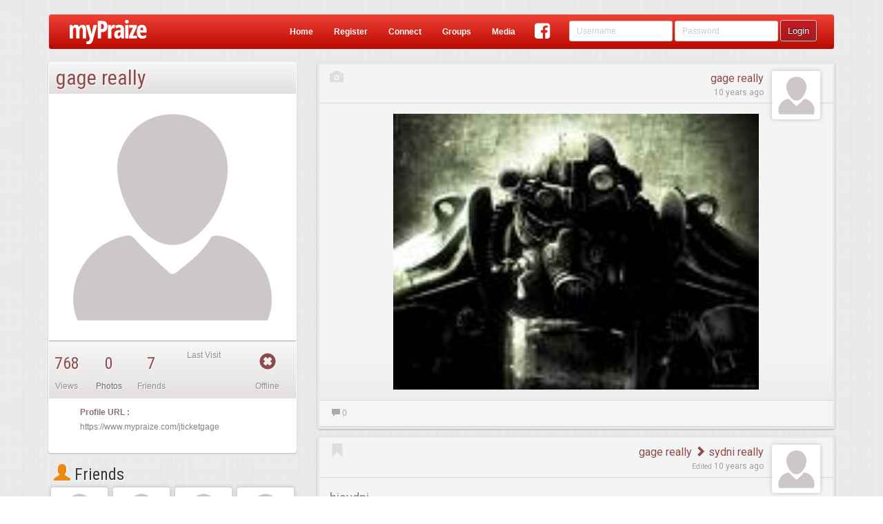

--- FILE ---
content_type: text/html;charset=ISO-8859-1
request_url: https://www.mypraize.com/jticketgage
body_size: 93049
content:
















 


	





 


<!DOCTYPE html>





<html>


<head ng-controller="HeaderMetaController">
	





	<!-- replace the apple id with the correct one once it's published -->
	<!-- <meta name="apple-itunes-app" content="app-id="/> -->
	<meta name="google-play-app" content="app-id=com.mypraize.myPraize">
	<meta name="viewport" content="width=device-width, initial-scale=1.0" />
	<meta http-equiv="Content-Type" content="text/html; charset=UTF-8"/>
	<title ng-bind-template="{{getUnseenCount()}}{{config.seo.title||'Christian Social Network - myPraize'}}">gage really's Profile</title>
	
		<meta property="title" content="gage really's Profile" ng-content="{{config.seo.title}}"/>
		<meta property="type"	content="article" ng-content="{{config.seo.type}}"/>
		<meta property="description" content="gage really's Profile" ng-content="{{config.seo.description}}">
		<meta property="image" content="https://s3.amazonaws.com/profileimg.mypraize.com/165625.jpg" ng-content="{{config.seo.image}}"/>
	
		<meta property="og:title" content="gage really's Profile" ng-content="{{config.seo.title}}"/>
		<meta property="og:type"	content="article" ng-content="{{config.seo.type}}"/>
		<meta property="og:description" content="gage really's Profile" ng-content="{{config.seo.description}}">
		<meta property="og:image" content="https://s3.amazonaws.com/profileimg.mypraize.com/165625.jpg" ng-content="{{config.seo.image}}"/>
	
		<meta property="twitter:title" content="gage really's Profile" ng-content="{{config.seo.title}}"/>
		<meta property="twitter:type"	content="article" ng-content="{{config.seo.type}}"/>
		<meta property="twitter:description" content="gage really's Profile" ng-content="{{config.seo.description}}">
		<meta property="twitter:image" content="https://s3.amazonaws.com/profileimg.mypraize.com/165625.jpg" ng-content="{{config.seo.image}}"/>
	
	<base href="/">

	<script type="text/javascript">
		var config = false;
	</script>
	<!-- Include All CSS -->
	<link rel="stylesheet" type="text/css" href="https://s3.amazonaws.com/assets.mypraize.com/static/compiled/compiled.css?rev=5cb83f7c9dc4dad7a8f01c0fe6b664cbd28dcda2">


	<!-- Include All JS -->
	<script type="text/JavaScript" src="https://s3.amazonaws.com/assets.mypraize.com/static/compiled/compiled.js?rev=5cb83f7c9dc4dad7a8f01c0fe6b664cbd28dcda2"></script>



	
	<script type="text/javascript">jwplayer.key="UvXqo0d/blQAeVFZXZ0gToO9CEJrPraofBQ4zA==";</script>
	<script src="https://cdnjs.cloudflare.com/ajax/libs/angular-recaptcha/4.1.5/angular-recaptcha.min.js"></script>
	<link rel="icon" type="image/png" href="/static/images/favicon.png"/>

	<link rel="apple-touch-icon" href="/static/images/logo-so.png"/>
	<!-- Run in full-screen mode. -->
	<meta name="apple-mobile-web-app-capable" content="yes">

	<!-- Make the status bar black with white text. -->
	<meta name="apple-mobile-web-app-status-bar-style" content="black">

	<!-- Customize home screen title. -->
	<meta name="apple-mobile-web-app-title" content="myPraize">
	<link href="/static/images/ios/splash/media_iPad.jpg" rel="apple-touch-startup-image">
	<link href="/static/images/ios/splash/media_iPhone5.jpg" rel="apple-touch-startup-image">
	<meta name="viewport" content="initial-scale=1">


	<script type="text/javascript">
		var gaJsHost = (("https:" == document.location.protocol) ? "https://ssl." : "http://www.");
		document.write(unescape("%3Cscript src='" + gaJsHost + "google-analytics.com/ga.js' type='text/javascript'%3E%3C/script%3E"));
	</script>

	<script type="text/javascript">
	  WebFontConfig = {
		google: { families: [ 'Roboto:400,500,700,400italic,300:latin,latin-ext', 'Roboto+Condensed:300italic,400italic,700italic,400,300,700:latin', 'Overlock:400,700,900:latin' ] }
	  };
	  (function() {
		var wf = document.createElement('script');
		wf.src = ('https:' == document.location.protocol ? 'https' : 'http') +
		  '://ajax.googleapis.com/ajax/libs/webfont/1/webfont.js';
		wf.type = 'text/javascript';
		wf.async = 'true';
		var s = document.getElementsByTagName('script')[0];
		s.parentNode.insertBefore(wf, s);
	  })(); </script>

	<script>
		(function(i,s,o,g,r,a,m){i['GoogleAnalyticsObject']=r;i[r]=i[r]||function(){
			(i[r].q=i[r].q||[]).push(arguments)},i[r].l=1*new Date();a=s.createElement(o),
				m=s.getElementsByTagName(o)[0];a.async=1;a.src=g;m.parentNode.insertBefore(a,m)
		})(window,document,'script','//www.google-analytics.com/analytics.js','ga');

		ga('create', 'UA-953198-1', 'auto');

	</script>

	

	<script>
		window.fbAsyncInit = function() {
			FB.init({
				appId      : '109202188249',
				xfbml      : true,
				version    : 'v2.5'
			});
		};

		(function(d, s, id){
			var js, fjs = d.getElementsByTagName(s)[0];
			if (d.getElementById(id)) {return;}
			js = d.createElement(s); js.id = id;
			js.src = "//connect.facebook.net/en_US/sdk.js";
			fjs.parentNode.insertBefore(js, fjs);
		}(document, 'script', 'facebook-jssdk'));
	</script>


</head>






 


<body ng-controller="SocialController" ng-class="{hideHeader:config.hideHeader&&!config.isAuthenticated, translucentHeader:config.hideHeader&&config.isAuthenticated, sideMenu: config.sideMenu, authenticated: config.isAuthenticated, isIOS: isIOS, isANDROID: isANDROID, isApp: isIOS || isANDROID}" >
	
	

		




	
			<script type="text/javascript">
				window.singlePageConfig = {"albums":[{"id":"5578e49ae4b00c385f80849d","legacyId":170655,"creationDate":1433986202715,"lastEdited":1433986202715,"deleted":false,"creator":{"id":"5578cca1e4b00c385f7e239f","legacyId":165625,"creationDate":1433980065981,"lastEdited":1433980065981,"deleted":false,"wallBackground":{"legacyId":0,"creationDate":1455735518418,"lastEdited":1455735518418,"deleted":false,"fileName":"default-background.jpg","folderPath":"static/images/defaults/background-images","repository":"LOCA","fileType":"PHOTO","views":0,"categories":[],"approvalStatus":"PENDING","mediaStats":{},"authorFeatured":false,"urlPath":"/static/images/defaults/background-images/default-background.jpg","hits":0,"edited":true},"postAvatar":{"id":"5578cca2e4b00c385f7e23a1","legacyId":0,"creationDate":1433980066270,"lastEdited":1433980066270,"deleted":false,"fileName":"https://s3.amazonaws.com/profileimg.mypraize.com/165625.jpg","repository":"URL","fileType":"PHOTO","views":0,"categories":[],"approvalStatus":"PENDING","mediaStats":{},"authorFeatured":false,"urlPath":"https://s3.amazonaws.com/profileimg.mypraize.com/165625.jpg","contentLink":"/content/view/5578cca2e4b00c385f7e23a2","hits":0,"edited":true},"followLikes":[],"account":{"id":"5578cca1e4b00c385f7e239e","legacyId":165625,"creationDate":1433980065981,"lastEdited":1433980065981,"deleted":false,"userName":"jticketgage","roles":["ROLE_USER"],"registerDate":1433980065981,"edited":true},"firstName":"gage","lastName":"really","email":"jticketgage@yahoo.com","profilePhotoApproved":false,"type":"STANDARD","profile":{"creationDate":1433980065981,"addresses":null,"relationshipStatus":null,"religionStatus":null,"gender":null,"bio":null,"musicalInfluences":null,"bandSite":null,"bandDate":null,"birthday":null,"signature":null,"bandName":null,"genre":null,"favoriteArtist":null,"phoneNumbers":[],"emailAddresses":["jticketgage@yahoo.com"],"automaticUsernamePassword":false,"automaticFromBand":false,"dashWidgets":[]},"socialConnections":{"facebookImportCompleted":false},"privacySettings":[],"status":{"accountApproved":true,"confirmed":false,"banned":false,"bannedDate":0,"bannedBy":0,"bannedReason":null},"hideAge":false,"oldTopAlbum":0,"safeClone":false,"planAccountType":"Person","wallType":"PERSON","online":false,"userAGoat":true,"publicUniqueIdentifyer":"jticketgage","displayName":"gage really","fullName":"gage really","profileLink":"/jticketgage","entityUrlPrefix":"profile","mediaProfileLink":"/media/profile/jticketgage","fullProfileLink":"/profile/jticketgage","thumbnail":{"id":"5578cca2e4b00c385f7e23a1","legacyId":0,"creationDate":1433980066270,"lastEdited":1433980066270,"deleted":false,"fileName":"https://s3.amazonaws.com/profileimg.mypraize.com/165625.jpg","repository":"URL","fileType":"PHOTO","views":0,"categories":[],"approvalStatus":"PENDING","mediaStats":{},"authorFeatured":false,"urlPath":"https://s3.amazonaws.com/profileimg.mypraize.com/165625.jpg","contentLink":"/content/view/5578cca2e4b00c385f7e23a2","hits":0,"edited":true},"contentLink":"/jticketgage","title":"gage really","edited":true},"media":[],"name":"jticketgage","description":"","urlPath":"/media/album/5578e49ae4b00c385f80849d/jticketgage","edited":true},{"id":"5578e49ae4b00c385f80849e","legacyId":170670,"creationDate":1433986202718,"lastEdited":1433986202718,"deleted":false,"creator":{"id":"5578cca1e4b00c385f7e239f","legacyId":165625,"creationDate":1433980065981,"lastEdited":1433980065981,"deleted":false,"wallBackground":{"legacyId":0,"creationDate":1455735518418,"lastEdited":1455735518418,"deleted":false,"fileName":"default-background.jpg","folderPath":"static/images/defaults/background-images","repository":"LOCA","fileType":"PHOTO","views":0,"categories":[],"approvalStatus":"PENDING","mediaStats":{},"authorFeatured":false,"urlPath":"/static/images/defaults/background-images/default-background.jpg","hits":0,"edited":true},"postAvatar":{"id":"5578cca2e4b00c385f7e23a1","legacyId":0,"creationDate":1433980066270,"lastEdited":1433980066270,"deleted":false,"fileName":"https://s3.amazonaws.com/profileimg.mypraize.com/165625.jpg","repository":"URL","fileType":"PHOTO","views":0,"categories":[],"approvalStatus":"PENDING","mediaStats":{},"authorFeatured":false,"urlPath":"https://s3.amazonaws.com/profileimg.mypraize.com/165625.jpg","contentLink":"/content/view/5578cca2e4b00c385f7e23a2","hits":0,"edited":true},"followLikes":[],"account":{"id":"5578cca1e4b00c385f7e239e","legacyId":165625,"creationDate":1433980065981,"lastEdited":1433980065981,"deleted":false,"userName":"jticketgage","roles":["ROLE_USER"],"registerDate":1433980065981,"edited":true},"firstName":"gage","lastName":"really","email":"jticketgage@yahoo.com","profilePhotoApproved":false,"type":"STANDARD","profile":{"creationDate":1433980065981,"addresses":null,"relationshipStatus":null,"religionStatus":null,"gender":null,"bio":null,"musicalInfluences":null,"bandSite":null,"bandDate":null,"birthday":null,"signature":null,"bandName":null,"genre":null,"favoriteArtist":null,"phoneNumbers":[],"emailAddresses":["jticketgage@yahoo.com"],"automaticUsernamePassword":false,"automaticFromBand":false,"dashWidgets":[]},"socialConnections":{"facebookImportCompleted":false},"privacySettings":[],"status":{"accountApproved":true,"confirmed":false,"banned":false,"bannedDate":0,"bannedBy":0,"bannedReason":null},"hideAge":false,"oldTopAlbum":0,"safeClone":false,"planAccountType":"Person","wallType":"PERSON","online":false,"userAGoat":true,"publicUniqueIdentifyer":"jticketgage","displayName":"gage really","fullName":"gage really","profileLink":"/jticketgage","entityUrlPrefix":"profile","mediaProfileLink":"/media/profile/jticketgage","fullProfileLink":"/profile/jticketgage","thumbnail":{"id":"5578cca2e4b00c385f7e23a1","legacyId":0,"creationDate":1433980066270,"lastEdited":1433980066270,"deleted":false,"fileName":"https://s3.amazonaws.com/profileimg.mypraize.com/165625.jpg","repository":"URL","fileType":"PHOTO","views":0,"categories":[],"approvalStatus":"PENDING","mediaStats":{},"authorFeatured":false,"urlPath":"https://s3.amazonaws.com/profileimg.mypraize.com/165625.jpg","contentLink":"/content/view/5578cca2e4b00c385f7e23a2","hits":0,"edited":true},"contentLink":"/jticketgage","title":"gage really","edited":true},"media":[],"name":"gage pics","description":"","urlPath":"/media/album/5578e49ae4b00c385f80849e/gage-pics","edited":true}],"useAngularRoutes":false,"isModalLoad":false,"appUrl":"https://www.mypraize.com","friendsCount":7,"isAuthenticated":false,"jspPath":"profiles/views/standard","isLocal":false,"feed":[{"id":"5578cca2e4b00c385f7e23a2","legacyId":0,"creationDate":1433980066270,"lastEdited":1433980066270,"deleted":false,"likes":[],"comments":[],"with":[],"personCreator":{"id":"5578cca1e4b00c385f7e239f","legacyId":165625,"creationDate":1433980065981,"lastEdited":1433980065981,"deleted":false,"wallBackground":{"legacyId":0,"creationDate":1455735518418,"lastEdited":1455735518418,"deleted":false,"fileName":"default-background.jpg","folderPath":"static/images/defaults/background-images","repository":"LOCA","fileType":"PHOTO","views":0,"categories":[],"approvalStatus":"PENDING","mediaStats":{},"authorFeatured":false,"urlPath":"/static/images/defaults/background-images/default-background.jpg","hits":0,"edited":true},"postAvatar":{"id":"5578cca2e4b00c385f7e23a1","legacyId":0,"creationDate":1433980066270,"lastEdited":1433980066270,"deleted":false,"fileName":"https://s3.amazonaws.com/profileimg.mypraize.com/165625.jpg","repository":"URL","fileType":"PHOTO","views":0,"categories":[],"approvalStatus":"PENDING","mediaStats":{},"authorFeatured":false,"urlPath":"https://s3.amazonaws.com/profileimg.mypraize.com/165625.jpg","contentLink":"/content/view/5578cca2e4b00c385f7e23a2","hits":0,"edited":true},"followLikes":[],"account":{"id":"5578cca1e4b00c385f7e239e","legacyId":165625,"creationDate":1433980065981,"lastEdited":1433980065981,"deleted":false,"userName":"jticketgage","roles":["ROLE_USER"],"registerDate":1433980065981,"edited":true},"firstName":"gage","lastName":"really","email":"jticketgage@yahoo.com","profilePhotoApproved":false,"type":"STANDARD","profile":{"creationDate":1433980065981,"addresses":null,"relationshipStatus":null,"religionStatus":null,"gender":null,"bio":null,"musicalInfluences":null,"bandSite":null,"bandDate":null,"birthday":null,"signature":null,"bandName":null,"genre":null,"favoriteArtist":null,"phoneNumbers":[],"emailAddresses":["jticketgage@yahoo.com"],"automaticUsernamePassword":false,"automaticFromBand":false,"dashWidgets":[]},"socialConnections":{"facebookImportCompleted":false},"privacySettings":[],"status":{"accountApproved":true,"confirmed":false,"banned":false,"bannedDate":0,"bannedBy":0,"bannedReason":null},"hideAge":false,"oldTopAlbum":0,"safeClone":false,"planAccountType":"Person","wallType":"PERSON","online":false,"userAGoat":true,"publicUniqueIdentifyer":"jticketgage","displayName":"gage really","fullName":"gage really","profileLink":"/jticketgage","entityUrlPrefix":"profile","mediaProfileLink":"/media/profile/jticketgage","fullProfileLink":"/profile/jticketgage","thumbnail":{"id":"5578cca2e4b00c385f7e23a1","legacyId":0,"creationDate":1433980066270,"lastEdited":1433980066270,"deleted":false,"fileName":"https://s3.amazonaws.com/profileimg.mypraize.com/165625.jpg","repository":"URL","fileType":"PHOTO","views":0,"categories":[],"approvalStatus":"PENDING","mediaStats":{},"authorFeatured":false,"urlPath":"https://s3.amazonaws.com/profileimg.mypraize.com/165625.jpg","contentLink":"/content/view/5578cca2e4b00c385f7e23a2","hits":0,"edited":true},"contentLink":"/jticketgage","title":"gage really","edited":true},"creator":{"id":"5578cca1e4b00c385f7e239f","legacyId":165625,"creationDate":1433980065981,"lastEdited":1433980065981,"deleted":false,"wallBackground":{"legacyId":0,"creationDate":1455735518418,"lastEdited":1455735518418,"deleted":false,"fileName":"default-background.jpg","folderPath":"static/images/defaults/background-images","repository":"LOCA","fileType":"PHOTO","views":0,"categories":[],"approvalStatus":"PENDING","mediaStats":{},"authorFeatured":false,"urlPath":"/static/images/defaults/background-images/default-background.jpg","hits":0,"edited":true},"postAvatar":{"id":"5578cca2e4b00c385f7e23a1","legacyId":0,"creationDate":1433980066270,"lastEdited":1433980066270,"deleted":false,"fileName":"https://s3.amazonaws.com/profileimg.mypraize.com/165625.jpg","repository":"URL","fileType":"PHOTO","views":0,"categories":[],"approvalStatus":"PENDING","mediaStats":{},"authorFeatured":false,"urlPath":"https://s3.amazonaws.com/profileimg.mypraize.com/165625.jpg","contentLink":"/content/view/5578cca2e4b00c385f7e23a2","hits":0,"edited":true},"followLikes":[],"account":{"id":"5578cca1e4b00c385f7e239e","legacyId":165625,"creationDate":1433980065981,"lastEdited":1433980065981,"deleted":false,"userName":"jticketgage","roles":["ROLE_USER"],"registerDate":1433980065981,"edited":true},"firstName":"gage","lastName":"really","email":"jticketgage@yahoo.com","profilePhotoApproved":false,"type":"STANDARD","profile":{"creationDate":1433980065981,"addresses":null,"relationshipStatus":null,"religionStatus":null,"gender":null,"bio":null,"musicalInfluences":null,"bandSite":null,"bandDate":null,"birthday":null,"signature":null,"bandName":null,"genre":null,"favoriteArtist":null,"phoneNumbers":[],"emailAddresses":["jticketgage@yahoo.com"],"automaticUsernamePassword":false,"automaticFromBand":false,"dashWidgets":[]},"socialConnections":{"facebookImportCompleted":false},"privacySettings":[],"status":{"accountApproved":true,"confirmed":false,"banned":false,"bannedDate":0,"bannedBy":0,"bannedReason":null},"hideAge":false,"oldTopAlbum":0,"safeClone":false,"planAccountType":"Person","wallType":"PERSON","online":false,"userAGoat":true,"publicUniqueIdentifyer":"jticketgage","displayName":"gage really","fullName":"gage really","profileLink":"/jticketgage","entityUrlPrefix":"profile","mediaProfileLink":"/media/profile/jticketgage","fullProfileLink":"/profile/jticketgage","thumbnail":{"id":"5578cca2e4b00c385f7e23a1","legacyId":0,"creationDate":1433980066270,"lastEdited":1433980066270,"deleted":false,"fileName":"https://s3.amazonaws.com/profileimg.mypraize.com/165625.jpg","repository":"URL","fileType":"PHOTO","views":0,"categories":[],"approvalStatus":"PENDING","mediaStats":{},"authorFeatured":false,"urlPath":"https://s3.amazonaws.com/profileimg.mypraize.com/165625.jpg","contentLink":"/content/view/5578cca2e4b00c385f7e23a2","hits":0,"edited":true},"contentLink":"/jticketgage","title":"gage really","edited":true},"target":{"id":"5578cca1e4b00c385f7e239f","legacyId":165625,"creationDate":1433980065981,"lastEdited":1433980065981,"deleted":false,"wallBackground":{"legacyId":0,"creationDate":1455735518418,"lastEdited":1455735518418,"deleted":false,"fileName":"default-background.jpg","folderPath":"static/images/defaults/background-images","repository":"LOCA","fileType":"PHOTO","views":0,"categories":[],"approvalStatus":"PENDING","mediaStats":{},"authorFeatured":false,"urlPath":"/static/images/defaults/background-images/default-background.jpg","hits":0,"edited":true},"postAvatar":{"id":"5578cca2e4b00c385f7e23a1","legacyId":0,"creationDate":1433980066270,"lastEdited":1433980066270,"deleted":false,"fileName":"https://s3.amazonaws.com/profileimg.mypraize.com/165625.jpg","repository":"URL","fileType":"PHOTO","views":0,"categories":[],"approvalStatus":"PENDING","mediaStats":{},"authorFeatured":false,"urlPath":"https://s3.amazonaws.com/profileimg.mypraize.com/165625.jpg","contentLink":"/content/view/5578cca2e4b00c385f7e23a2","hits":0,"edited":true},"followLikes":[],"account":{"id":"5578cca1e4b00c385f7e239e","legacyId":165625,"creationDate":1433980065981,"lastEdited":1433980065981,"deleted":false,"userName":"jticketgage","roles":["ROLE_USER"],"registerDate":1433980065981,"edited":true},"firstName":"gage","lastName":"really","email":"jticketgage@yahoo.com","profilePhotoApproved":false,"type":"STANDARD","profile":{"creationDate":1433980065981,"addresses":null,"relationshipStatus":null,"religionStatus":null,"gender":null,"bio":null,"musicalInfluences":null,"bandSite":null,"bandDate":null,"birthday":null,"signature":null,"bandName":null,"genre":null,"favoriteArtist":null,"phoneNumbers":[],"emailAddresses":["jticketgage@yahoo.com"],"automaticUsernamePassword":false,"automaticFromBand":false,"dashWidgets":[]},"socialConnections":{"facebookImportCompleted":false},"privacySettings":[],"status":{"accountApproved":true,"confirmed":false,"banned":false,"bannedDate":0,"bannedBy":0,"bannedReason":null},"hideAge":false,"oldTopAlbum":0,"safeClone":false,"planAccountType":"Person","wallType":"PERSON","online":false,"userAGoat":true,"publicUniqueIdentifyer":"jticketgage","displayName":"gage really","fullName":"gage really","profileLink":"/jticketgage","entityUrlPrefix":"profile","mediaProfileLink":"/media/profile/jticketgage","fullProfileLink":"/profile/jticketgage","thumbnail":{"id":"5578cca2e4b00c385f7e23a1","legacyId":0,"creationDate":1433980066270,"lastEdited":1433980066270,"deleted":false,"fileName":"https://s3.amazonaws.com/profileimg.mypraize.com/165625.jpg","repository":"URL","fileType":"PHOTO","views":0,"categories":[],"approvalStatus":"PENDING","mediaStats":{},"authorFeatured":false,"urlPath":"https://s3.amazonaws.com/profileimg.mypraize.com/165625.jpg","contentLink":"/content/view/5578cca2e4b00c385f7e23a2","hits":0,"edited":true},"contentLink":"/jticketgage","title":"gage really","edited":true},"approvalStatus":"APPROVED","photos":[{"id":"5578cca2e4b00c385f7e23a1","legacyId":0,"creationDate":1433980066270,"lastEdited":1433980066270,"deleted":false,"fileName":"https://s3.amazonaws.com/profileimg.mypraize.com/165625.jpg","repository":"URL","fileType":"PHOTO","views":0,"categories":[],"approvalStatus":"PENDING","mediaStats":{},"authorFeatured":false,"contentLink":"/content/view/5578cca2e4b00c385f7e23a2","urlPath":"https://s3.amazonaws.com/profileimg.mypraize.com/165625.jpg","hits":0,"edited":true}],"pending":false,"hiddenFromWall":false,"visibility":"PUBLIC","contentLink":"/content/view/5578cca2e4b00c385f7e23a2","media":{"id":"5578cca2e4b00c385f7e23a1","legacyId":0,"creationDate":1433980066270,"lastEdited":1433980066270,"deleted":false,"fileName":"https://s3.amazonaws.com/profileimg.mypraize.com/165625.jpg","repository":"URL","fileType":"PHOTO","views":0,"categories":[],"approvalStatus":"PENDING","mediaStats":{},"authorFeatured":false,"contentLink":"/content/view/5578cca2e4b00c385f7e23a2","urlPath":"https://s3.amazonaws.com/profileimg.mypraize.com/165625.jpg","hits":0,"edited":true},"hasMedia":true,"edited":true},{"id":"557befdce4b076fc3253b2e9","legacyId":0,"creationDate":1245542400000,"lastEdited":1434185692573,"deleted":false,"likes":[],"comments":[],"with":[],"personCreator":{"id":"5578cca1e4b00c385f7e239f","legacyId":165625,"creationDate":1433980065981,"lastEdited":1433980065981,"deleted":false,"wallBackground":{"legacyId":0,"creationDate":1455735518418,"lastEdited":1455735518418,"deleted":false,"fileName":"default-background.jpg","folderPath":"static/images/defaults/background-images","repository":"LOCA","fileType":"PHOTO","views":0,"categories":[],"approvalStatus":"PENDING","mediaStats":{},"authorFeatured":false,"urlPath":"/static/images/defaults/background-images/default-background.jpg","hits":0,"edited":true},"postAvatar":{"id":"5578cca2e4b00c385f7e23a1","legacyId":0,"creationDate":1433980066270,"lastEdited":1433980066270,"deleted":false,"fileName":"https://s3.amazonaws.com/profileimg.mypraize.com/165625.jpg","repository":"URL","fileType":"PHOTO","views":0,"categories":[],"approvalStatus":"PENDING","mediaStats":{},"authorFeatured":false,"urlPath":"https://s3.amazonaws.com/profileimg.mypraize.com/165625.jpg","contentLink":"/content/view/5578cca2e4b00c385f7e23a2","hits":0,"edited":true},"followLikes":[],"account":{"id":"5578cca1e4b00c385f7e239e","legacyId":165625,"creationDate":1433980065981,"lastEdited":1433980065981,"deleted":false,"userName":"jticketgage","roles":["ROLE_USER"],"registerDate":1433980065981,"edited":true},"firstName":"gage","lastName":"really","email":"jticketgage@yahoo.com","profilePhotoApproved":false,"type":"STANDARD","profile":{"creationDate":1433980065981,"addresses":null,"relationshipStatus":null,"religionStatus":null,"gender":null,"bio":null,"musicalInfluences":null,"bandSite":null,"bandDate":null,"birthday":null,"signature":null,"bandName":null,"genre":null,"favoriteArtist":null,"phoneNumbers":[],"emailAddresses":["jticketgage@yahoo.com"],"automaticUsernamePassword":false,"automaticFromBand":false,"dashWidgets":[]},"socialConnections":{"facebookImportCompleted":false},"privacySettings":[],"status":{"accountApproved":true,"confirmed":false,"banned":false,"bannedDate":0,"bannedBy":0,"bannedReason":null},"hideAge":false,"oldTopAlbum":0,"safeClone":false,"planAccountType":"Person","wallType":"PERSON","online":false,"userAGoat":true,"publicUniqueIdentifyer":"jticketgage","displayName":"gage really","fullName":"gage really","profileLink":"/jticketgage","entityUrlPrefix":"profile","mediaProfileLink":"/media/profile/jticketgage","fullProfileLink":"/profile/jticketgage","thumbnail":{"id":"5578cca2e4b00c385f7e23a1","legacyId":0,"creationDate":1433980066270,"lastEdited":1433980066270,"deleted":false,"fileName":"https://s3.amazonaws.com/profileimg.mypraize.com/165625.jpg","repository":"URL","fileType":"PHOTO","views":0,"categories":[],"approvalStatus":"PENDING","mediaStats":{},"authorFeatured":false,"urlPath":"https://s3.amazonaws.com/profileimg.mypraize.com/165625.jpg","contentLink":"/content/view/5578cca2e4b00c385f7e23a2","hits":0,"edited":true},"contentLink":"/jticketgage","title":"gage really","edited":true},"creator":{"id":"5578cca1e4b00c385f7e239f","legacyId":165625,"creationDate":1433980065981,"lastEdited":1433980065981,"deleted":false,"wallBackground":{"legacyId":0,"creationDate":1455735518418,"lastEdited":1455735518418,"deleted":false,"fileName":"default-background.jpg","folderPath":"static/images/defaults/background-images","repository":"LOCA","fileType":"PHOTO","views":0,"categories":[],"approvalStatus":"PENDING","mediaStats":{},"authorFeatured":false,"urlPath":"/static/images/defaults/background-images/default-background.jpg","hits":0,"edited":true},"postAvatar":{"id":"5578cca2e4b00c385f7e23a1","legacyId":0,"creationDate":1433980066270,"lastEdited":1433980066270,"deleted":false,"fileName":"https://s3.amazonaws.com/profileimg.mypraize.com/165625.jpg","repository":"URL","fileType":"PHOTO","views":0,"categories":[],"approvalStatus":"PENDING","mediaStats":{},"authorFeatured":false,"urlPath":"https://s3.amazonaws.com/profileimg.mypraize.com/165625.jpg","contentLink":"/content/view/5578cca2e4b00c385f7e23a2","hits":0,"edited":true},"followLikes":[],"account":{"id":"5578cca1e4b00c385f7e239e","legacyId":165625,"creationDate":1433980065981,"lastEdited":1433980065981,"deleted":false,"userName":"jticketgage","roles":["ROLE_USER"],"registerDate":1433980065981,"edited":true},"firstName":"gage","lastName":"really","email":"jticketgage@yahoo.com","profilePhotoApproved":false,"type":"STANDARD","profile":{"creationDate":1433980065981,"addresses":null,"relationshipStatus":null,"religionStatus":null,"gender":null,"bio":null,"musicalInfluences":null,"bandSite":null,"bandDate":null,"birthday":null,"signature":null,"bandName":null,"genre":null,"favoriteArtist":null,"phoneNumbers":[],"emailAddresses":["jticketgage@yahoo.com"],"automaticUsernamePassword":false,"automaticFromBand":false,"dashWidgets":[]},"socialConnections":{"facebookImportCompleted":false},"privacySettings":[],"status":{"accountApproved":true,"confirmed":false,"banned":false,"bannedDate":0,"bannedBy":0,"bannedReason":null},"hideAge":false,"oldTopAlbum":0,"safeClone":false,"planAccountType":"Person","wallType":"PERSON","online":false,"userAGoat":true,"publicUniqueIdentifyer":"jticketgage","displayName":"gage really","fullName":"gage really","profileLink":"/jticketgage","entityUrlPrefix":"profile","mediaProfileLink":"/media/profile/jticketgage","fullProfileLink":"/profile/jticketgage","thumbnail":{"id":"5578cca2e4b00c385f7e23a1","legacyId":0,"creationDate":1433980066270,"lastEdited":1433980066270,"deleted":false,"fileName":"https://s3.amazonaws.com/profileimg.mypraize.com/165625.jpg","repository":"URL","fileType":"PHOTO","views":0,"categories":[],"approvalStatus":"PENDING","mediaStats":{},"authorFeatured":false,"urlPath":"https://s3.amazonaws.com/profileimg.mypraize.com/165625.jpg","contentLink":"/content/view/5578cca2e4b00c385f7e23a2","hits":0,"edited":true},"contentLink":"/jticketgage","title":"gage really","edited":true},"target":{"id":"5578cc94e4b00c385f7e22ef","legacyId":165533,"creationDate":1433980052342,"lastEdited":1433980052342,"deleted":false,"wallBackground":{"legacyId":0,"creationDate":1455735518418,"lastEdited":1455735518418,"deleted":false,"fileName":"default-background.jpg","folderPath":"static/images/defaults/background-images","repository":"LOCA","fileType":"PHOTO","views":0,"categories":[],"approvalStatus":"PENDING","mediaStats":{},"authorFeatured":false,"urlPath":"/static/images/defaults/background-images/default-background.jpg","hits":0,"edited":true},"postAvatar":{"id":"5578cc94e4b00c385f7e22f1","legacyId":0,"creationDate":1433980052637,"lastEdited":1433980052637,"deleted":false,"fileName":"https://s3.amazonaws.com/profileimg.mypraize.com/165533.jpg","repository":"URL","fileType":"PHOTO","views":0,"categories":[],"approvalStatus":"PENDING","mediaStats":{},"authorFeatured":false,"urlPath":"https://s3.amazonaws.com/profileimg.mypraize.com/165533.jpg","contentLink":"/content/view/5578cc94e4b00c385f7e22f2","hits":0,"edited":true},"followLikes":[],"account":{"id":"5578cc94e4b00c385f7e22ee","legacyId":165533,"creationDate":1433980052342,"lastEdited":1433980052342,"deleted":false,"userName":"lovs2swm","roles":["ROLE_USER"],"registerDate":1433980052342,"edited":true},"firstName":"sydni","lastName":"really","email":"froggymania9@aol.com","profilePhotoApproved":false,"type":"STANDARD","profile":{"creationDate":1433980052342,"addresses":null,"relationshipStatus":null,"religionStatus":null,"gender":null,"bio":null,"musicalInfluences":null,"bandSite":null,"bandDate":null,"birthday":null,"signature":null,"bandName":null,"genre":null,"favoriteArtist":null,"phoneNumbers":[],"emailAddresses":["froggymania9@aol.com"],"automaticUsernamePassword":false,"automaticFromBand":false,"dashWidgets":[]},"socialConnections":{"facebookImportCompleted":false},"privacySettings":[],"status":{"accountApproved":true,"confirmed":false,"banned":false,"bannedDate":0,"bannedBy":0,"bannedReason":null},"hideAge":false,"oldTopAlbum":0,"safeClone":false,"planAccountType":"Person","wallType":"PERSON","online":false,"userAGoat":true,"publicUniqueIdentifyer":"lovs2swm","displayName":"sydni really","fullName":"sydni really","profileLink":"/lovs2swm","entityUrlPrefix":"profile","mediaProfileLink":"/media/profile/lovs2swm","fullProfileLink":"/profile/lovs2swm","thumbnail":{"id":"5578cc94e4b00c385f7e22f1","legacyId":0,"creationDate":1433980052637,"lastEdited":1433980052637,"deleted":false,"fileName":"https://s3.amazonaws.com/profileimg.mypraize.com/165533.jpg","repository":"URL","fileType":"PHOTO","views":0,"categories":[],"approvalStatus":"PENDING","mediaStats":{},"authorFeatured":false,"urlPath":"https://s3.amazonaws.com/profileimg.mypraize.com/165533.jpg","contentLink":"/content/view/5578cc94e4b00c385f7e22f2","hits":0,"edited":true},"contentLink":"/lovs2swm","title":"sydni really","edited":true},"approvalStatus":"APPROVED","message":"hisydni","photos":[],"pending":false,"hiddenFromWall":false,"visibility":"PUBLIC","contentLink":"/content/view/557befdce4b076fc3253b2e9","hasMedia":false,"edited":true}],"isLive":true,"isPrepared":true,"isSinglePageLoad":false,"isDev":false,"categories":[{"id":"55886368e4b0341778a1bb0e","legacyId":0,"creationDate":1435001704339,"lastEdited":1435001704339,"deleted":false,"children":[],"slug":"accoustic","nestedSlug":"accoustic","name":"Accoustic","mediaTypes":["AUDIO"],"fullyQualifiedName":"Accoustic (Music)","urlPath":"/music/category/accoustic","depth":0,"edited":true},{"id":"5501c9b2e4b0fa5f0b93fb01","legacyId":0,"creationDate":1426180530601,"lastEdited":1426180530601,"deleted":false,"children":[],"slug":"acoustic","nestedSlug":"acoustic","name":"Acoustic","mediaTypes":["AUDIO"],"fullyQualifiedName":"Acoustic (Music)","urlPath":"/music/category/acoustic","depth":0,"edited":true},{"id":"5501c9b2e4b0fa5f0b93fb02","legacyId":0,"creationDate":1426180530602,"lastEdited":1426180530602,"deleted":false,"children":[],"slug":"alternative","nestedSlug":"alternative","name":"Alternative","mediaTypes":["AUDIO"],"fullyQualifiedName":"Alternative (Music)","urlPath":"/music/category/alternative","depth":0,"edited":true},{"id":"5501c9b1e4b0fa5f0b93fad0","legacyId":0,"creationDate":1426180529950,"lastEdited":1426180529950,"deleted":false,"children":[],"slug":"architecture","nestedSlug":"architecture","name":"Architecture","mediaTypes":["PHOTO"],"fullyQualifiedName":"Architecture (Photo)","urlPath":"/photo/category/architecture","depth":0,"edited":true},{"id":"5501c9b1e4b0fa5f0b93fad1","legacyId":0,"creationDate":1426180529992,"lastEdited":1426180529992,"deleted":false,"children":[],"slug":"art","nestedSlug":"art","name":"Art","mediaTypes":["PHOTO"],"fullyQualifiedName":"Art (Photo)","urlPath":"/photo/category/art","depth":0,"edited":true},{"id":"5501c9b2e4b0fa5f0b93faee","legacyId":0,"creationDate":1426180530489,"lastEdited":1426180530489,"deleted":false,"children":[],"slug":"baby","nestedSlug":"fashion-baby","name":"Baby","mediaTypes":["PHOTO","VIDEO"],"fullyQualifiedName":"Baby (Photo, Video)","urlPath":"/photo/category/fashion-baby","depth":1,"edited":true},{"id":"5501c9b2e4b0fa5f0b93fb03","legacyId":0,"creationDate":1426180530603,"lastEdited":1426180530603,"deleted":false,"children":[],"slug":"bluegrass","nestedSlug":"bluegrass","name":"Bluegrass","mediaTypes":["AUDIO"],"fullyQualifiedName":"Bluegrass (Music)","urlPath":"/music/category/bluegrass","depth":0,"edited":true},{"id":"5501c9b2e4b0fa5f0b93fb04","legacyId":0,"creationDate":1426180530604,"lastEdited":1426180530604,"deleted":false,"children":[],"slug":"blues","nestedSlug":"blues","name":"Blues","mediaTypes":["AUDIO"],"fullyQualifiedName":"Blues (Music)","urlPath":"/music/category/blues","depth":0,"edited":true},{"id":"5501c9b1e4b0fa5f0b93fad2","legacyId":0,"creationDate":1426180529993,"lastEdited":1426180529993,"deleted":false,"children":[],"slug":"cars-bikes","nestedSlug":"cars-bikes","name":"Cars & Bikes","mediaTypes":["PHOTO","VIDEO"],"fullyQualifiedName":"Cars & Bikes (Photo, Video)","urlPath":"/photo/category/cars-bikes","depth":0,"edited":true},{"id":"5501c9b1e4b0fa5f0b93fad3","legacyId":0,"creationDate":1426180529994,"lastEdited":1426180529994,"deleted":false,"children":[],"slug":"celebrities","nestedSlug":"celebrities","name":"Celebrities","mediaTypes":["PHOTO"],"fullyQualifiedName":"Celebrities (Photo)","urlPath":"/photo/category/celebrities","depth":0,"edited":true},{"id":"5501c9b2e4b0fa5f0b93fb05","legacyId":0,"creationDate":1426180530605,"lastEdited":1426180530605,"deleted":false,"children":[],"slug":"classic-rock","nestedSlug":"classic-rock","name":"Classic Rock","mediaTypes":["AUDIO"],"fullyQualifiedName":"Classic Rock (Music)","urlPath":"/music/category/classic-rock","depth":0,"edited":true},{"id":"5501c9b2e4b0fa5f0b93fb06","legacyId":0,"creationDate":1426180530606,"lastEdited":1426180530606,"deleted":false,"children":[],"slug":"classical","nestedSlug":"classical","name":"Classical","mediaTypes":["AUDIO"],"fullyQualifiedName":"Classical (Music)","urlPath":"/music/category/classical","depth":0,"edited":true},{"id":"55886368e4b0341778a1bb68","legacyId":0,"creationDate":1435001704786,"lastEdited":1435001704786,"deleted":false,"children":[],"slug":"classical-rock","nestedSlug":"classical-rock","name":"Classical Rock","mediaTypes":["AUDIO"],"fullyQualifiedName":"Classical Rock (Music)","urlPath":"/music/category/classical-rock","depth":0,"edited":true},{"id":"557bf23ce4b076fc32542072","legacyId":0,"creationDate":1434186300102,"lastEdited":1434186300102,"deleted":false,"children":[],"slug":"comedy","nestedSlug":"comedy","name":"Comedy","mediaTypes":["VIDEO"],"fullyQualifiedName":"Comedy (Video)","urlPath":"/video/category/comedy","depth":0,"edited":true},{"id":"5501c9b2e4b0fa5f0b93fb07","legacyId":0,"creationDate":1426180530607,"lastEdited":1426180530607,"deleted":false,"children":[],"slug":"country","nestedSlug":"country","name":"Country","mediaTypes":["AUDIO"],"fullyQualifiedName":"Country (Music)","urlPath":"/music/category/country","depth":0,"edited":true},{"id":"5501c9b1e4b0fa5f0b93fad4","legacyId":0,"creationDate":1426180529995,"lastEdited":1426180529995,"deleted":false,"children":[],"slug":"design","nestedSlug":"design","name":"Design","mediaTypes":["PHOTO","VIDEO"],"fullyQualifiedName":"Design (Photo, Video)","urlPath":"/photo/category/design","depth":0,"edited":true},{"id":"5501c9b1e4b0fa5f0b93fad5","legacyId":0,"creationDate":1426180529996,"lastEdited":1426180529996,"deleted":false,"children":[],"slug":"diy","nestedSlug":"diy","name":"DIY","mediaTypes":["PHOTO","VIDEO"],"fullyQualifiedName":"DIY (Photo, Video)","urlPath":"/photo/category/diy","depth":0,"edited":true},{"id":"5501c9b1e4b0fa5f0b93fad6","legacyId":0,"creationDate":1426180529997,"lastEdited":1426180529997,"deleted":false,"children":[],"slug":"education","nestedSlug":"education","name":"Education","mediaTypes":["VIDEO"],"fullyQualifiedName":"Education (Video)","urlPath":"/video/category/education","depth":0,"edited":true},{"id":"5501c9b2e4b0fa5f0b93fb08","legacyId":0,"creationDate":1426180530632,"lastEdited":1426180530632,"deleted":false,"children":[],"slug":"electro","nestedSlug":"electro","name":"Electro","mediaTypes":["AUDIO"],"fullyQualifiedName":"Electro (Music)","urlPath":"/music/category/electro","depth":0,"edited":true},{"id":"5501c9b2e4b0fa5f0b93fb09","legacyId":0,"creationDate":1426180530633,"lastEdited":1426180530633,"deleted":false,"children":[],"slug":"electronica","nestedSlug":"electronica","name":"Electronica","mediaTypes":["AUDIO"],"fullyQualifiedName":"Electronica (Music)","urlPath":"/music/category/electronica","depth":0,"edited":true},{"id":"5501c9b2e4b0fa5f0b93fb0a","legacyId":0,"creationDate":1426180530634,"lastEdited":1426180530634,"deleted":false,"children":[],"slug":"emo","nestedSlug":"emo","name":"Emo","mediaTypes":["AUDIO"],"fullyQualifiedName":"Emo (Music)","urlPath":"/music/category/emo","depth":0,"edited":true},{"id":"5501c9b1e4b0fa5f0b93fad7","legacyId":0,"creationDate":1426180529998,"lastEdited":1426180529998,"deleted":false,"children":[],"slug":"entertainment","nestedSlug":"entertainment","name":"Entertainment","mediaTypes":["PHOTO","VIDEO","AUDIO"],"fullyQualifiedName":"Entertainment","urlPath":"/photo/category/entertainment","depth":0,"edited":true},{"id":"5501c9b2e4b0fa5f0b93fb0b","legacyId":0,"creationDate":1426180530635,"lastEdited":1426180530635,"deleted":false,"children":[],"slug":"experimental","nestedSlug":"experimental","name":"Experimental","mediaTypes":["AUDIO"],"fullyQualifiedName":"Experimental (Music)","urlPath":"/music/category/experimental","depth":0,"edited":true},{"id":"5501c9b2e4b0fa5f0b93faea","legacyId":0,"creationDate":1426180530091,"lastEdited":1426180530091,"deleted":false,"children":[{"id":"5501c9b2e4b0fa5f0b93faeb","legacyId":0,"creationDate":1426180530094,"lastEdited":1426180530094,"deleted":false,"children":[],"slug":"men-s","nestedSlug":"fashion-men-s","name":"Men's","mediaTypes":["PHOTO","VIDEO"],"fullyQualifiedName":"Men's (Photo, Video)","urlPath":"/photo/category/fashion-men-s","depth":1,"edited":true},{"id":"5501c9b2e4b0fa5f0b93faec","legacyId":0,"creationDate":1426180530286,"lastEdited":1426180530286,"deleted":false,"children":[],"slug":"women-s","nestedSlug":"fashion-women-s","name":"Women's","mediaTypes":["PHOTO","VIDEO"],"fullyQualifiedName":"Women's (Photo, Video)","urlPath":"/photo/category/fashion-women-s","depth":1,"edited":true},{"id":"5501c9b2e4b0fa5f0b93faed","legacyId":0,"creationDate":1426180530472,"lastEdited":1426180530472,"deleted":false,"children":[],"slug":"kids-s","nestedSlug":"fashion-kids-s","name":"Kids's","mediaTypes":["PHOTO","VIDEO"],"fullyQualifiedName":"Kids's (Photo, Video)","urlPath":"/photo/category/fashion-kids-s","depth":1,"edited":true},{"id":"5501c9b2e4b0fa5f0b93faee","legacyId":0,"creationDate":1426180530489,"lastEdited":1426180530489,"deleted":false,"children":[],"slug":"baby","nestedSlug":"fashion-baby","name":"Baby","mediaTypes":["PHOTO","VIDEO"],"fullyQualifiedName":"Baby (Photo, Video)","urlPath":"/photo/category/fashion-baby","depth":1,"edited":true}],"slug":"fashion","nestedSlug":"fashion","name":"Fashion","mediaTypes":["PHOTO","VIDEO"],"fullyQualifiedName":"Fashion (Photo, Video)","urlPath":"/photo/category/fashion","depth":0,"edited":true},{"id":"5501c9b1e4b0fa5f0b93fad8","legacyId":0,"creationDate":1426180529999,"lastEdited":1426180529999,"deleted":false,"children":[],"slug":"film-animation","nestedSlug":"film-animation","name":"Film & Animation","mediaTypes":["VIDEO"],"fullyQualifiedName":"Film & Animation (Video)","urlPath":"/video/category/film-animation","depth":0,"edited":true},{"id":"5501c9b2e4b0fa5f0b93fada","legacyId":0,"creationDate":1426180530040,"lastEdited":1426180530040,"deleted":false,"children":[],"slug":"folk","nestedSlug":"folk","name":"Folk","mediaTypes":["AUDIO"],"fullyQualifiedName":"Folk (Music)","urlPath":"/music/category/folk","depth":0,"edited":true},{"id":"5501c9b2e4b0fa5f0b93fadb","legacyId":0,"creationDate":1426180530041,"lastEdited":1426180530041,"deleted":false,"children":[],"slug":"food-drink","nestedSlug":"food-drink","name":"Food & Drink","mediaTypes":["PHOTO","VIDEO"],"fullyQualifiedName":"Food & Drink (Photo, Video)","urlPath":"/photo/category/food-drink","depth":0,"edited":true},{"id":"5501c9b2e4b0fa5f0b93fadc","legacyId":0,"creationDate":1426180530042,"lastEdited":1426180530042,"deleted":false,"children":[],"slug":"gadgets-games","nestedSlug":"gadgets-games","name":"Gadgets & Games","mediaTypes":["PHOTO","VIDEO"],"fullyQualifiedName":"Gadgets & Games (Photo, Video)","urlPath":"/photo/category/gadgets-games","depth":0,"edited":true},{"id":"5501c9b2e4b0fa5f0b93fadd","legacyId":0,"creationDate":1426180530044,"lastEdited":1426180530044,"deleted":false,"children":[],"slug":"gardening","nestedSlug":"gardening","name":"Gardening","mediaTypes":["PHOTO","VIDEO"],"fullyQualifiedName":"Gardening (Photo, Video)","urlPath":"/photo/category/gardening","depth":0,"edited":true},{"id":"5501c9b2e4b0fa5f0b93fade","legacyId":0,"creationDate":1426180530045,"lastEdited":1426180530045,"deleted":false,"children":[],"slug":"geek","nestedSlug":"geek","name":"Geek","mediaTypes":["PHOTO","VIDEO"],"fullyQualifiedName":"Geek (Photo, Video)","urlPath":"/photo/category/geek","depth":0,"edited":true},{"id":"5501c9b2e4b0fa5f0b93fadf","legacyId":0,"creationDate":1426180530046,"lastEdited":1426180530046,"deleted":false,"children":[],"slug":"gifts","nestedSlug":"gifts","name":"Gifts","mediaTypes":["PHOTO","VIDEO"],"fullyQualifiedName":"Gifts (Photo, Video)","urlPath":"/photo/category/gifts","depth":0,"edited":true},{"id":"5501c9b2e4b0fa5f0b93fae0","legacyId":0,"creationDate":1426180530047,"lastEdited":1426180530047,"deleted":false,"children":[],"slug":"gospel","nestedSlug":"gospel","name":"Gospel","mediaTypes":["AUDIO"],"fullyQualifiedName":"Gospel (Music)","urlPath":"/music/category/gospel","depth":0,"edited":true},{"id":"5501c9b2e4b0fa5f0b93fae1","legacyId":0,"creationDate":1426180530048,"lastEdited":1426180530048,"deleted":false,"children":[],"slug":"hair-beauty","nestedSlug":"hair-beauty","name":"Hair & Beauty","mediaTypes":["PHOTO","VIDEO"],"fullyQualifiedName":"Hair & Beauty (Photo, Video)","urlPath":"/photo/category/hair-beauty","depth":0,"edited":true},{"id":"5588636ae4b0341778a1bd2f","legacyId":0,"creationDate":1435001706116,"lastEdited":1435001706116,"deleted":false,"children":[],"slug":"hardcore","nestedSlug":"hardcore","name":"HardCore","mediaTypes":["AUDIO"],"fullyQualifiedName":"HardCore (Music)","urlPath":"/music/category/hardcore","depth":0,"edited":true},{"id":"5501c9b2e4b0fa5f0b93fae2","legacyId":0,"creationDate":1426180530056,"lastEdited":1426180530056,"deleted":false,"children":[],"slug":"health-fitness","nestedSlug":"health-fitness","name":"Health & Fitness","mediaTypes":["PHOTO","VIDEO","AUDIO"],"fullyQualifiedName":"Health & Fitness","urlPath":"/photo/category/health-fitness","depth":0,"edited":true},{"id":"5501c9b2e4b0fa5f0b93fb0c","legacyId":0,"creationDate":1426180530636,"lastEdited":1426180530636,"deleted":false,"children":[],"slug":"hip-hop","nestedSlug":"hip-hop","name":"Hip Hop","mediaTypes":["AUDIO"],"fullyQualifiedName":"Hip Hop (Music)","urlPath":"/music/category/hip-hop","depth":0,"edited":true},{"id":"5501c9b2e4b0fa5f0b93fae3","legacyId":0,"creationDate":1426180530057,"lastEdited":1426180530057,"deleted":false,"children":[],"slug":"history","nestedSlug":"history","name":"History","mediaTypes":["PHOTO","VIDEO"],"fullyQualifiedName":"History (Photo, Video)","urlPath":"/photo/category/history","depth":0,"edited":true},{"id":"5501c9b2e4b0fa5f0b93fae4","legacyId":0,"creationDate":1426180530058,"lastEdited":1426180530058,"deleted":false,"children":[],"slug":"holidays-events","nestedSlug":"holidays-events","name":"Holidays & Events","mediaTypes":["PHOTO","VIDEO","AUDIO"],"fullyQualifiedName":"Holidays & Events","urlPath":"/photo/category/holidays-events","depth":0,"edited":true},{"id":"5501c9b2e4b0fa5f0b93fae5","legacyId":0,"creationDate":1426180530060,"lastEdited":1426180530060,"deleted":false,"children":[],"slug":"home-decor","nestedSlug":"home-decor","name":"Home Decor","mediaTypes":["PHOTO"],"fullyQualifiedName":"Home Decor (Photo)","urlPath":"/photo/category/home-decor","depth":0,"edited":true},{"id":"557bf6bee4b076fc325452fb","legacyId":0,"creationDate":1434187454560,"lastEdited":1434187454560,"deleted":false,"children":[],"slug":"howto-diy","nestedSlug":"howto-diy","name":"Howto & DIY","mediaTypes":["VIDEO"],"fullyQualifiedName":"Howto & DIY (Video)","urlPath":"/video/category/howto-diy","depth":0,"edited":true},{"id":"5501c9b2e4b0fa5f0b93fae6","legacyId":0,"creationDate":1426180530061,"lastEdited":1426180530061,"deleted":false,"children":[],"slug":"humor","nestedSlug":"humor","name":"Humor","mediaTypes":["PHOTO","VIDEO","AUDIO"],"fullyQualifiedName":"Humor","urlPath":"/photo/category/humor","depth":0,"edited":true},{"id":"5501c9b2e4b0fa5f0b93fae7","legacyId":0,"creationDate":1426180530062,"lastEdited":1426180530062,"deleted":false,"children":[],"slug":"illustrations-posters","nestedSlug":"illustrations-posters","name":"Illustrations & Posters","mediaTypes":["PHOTO"],"fullyQualifiedName":"Illustrations & Posters (Photo)","urlPath":"/photo/category/illustrations-posters","depth":0,"edited":true},{"id":"5501c9b2e4b0fa5f0b93fb0d","legacyId":0,"creationDate":1426180530637,"lastEdited":1426180530637,"deleted":false,"children":[],"slug":"indie","nestedSlug":"indie","name":"Indie","mediaTypes":["AUDIO"],"fullyQualifiedName":"Indie (Music)","urlPath":"/music/category/indie","depth":0,"edited":true},{"id":"5501c9b2e4b0fa5f0b93fae8","legacyId":0,"creationDate":1426180530063,"lastEdited":1426180530063,"deleted":false,"children":[],"slug":"inspiration","nestedSlug":"inspiration","name":"Inspiration","mediaTypes":["PHOTO","VIDEO","AUDIO"],"fullyQualifiedName":"Inspiration","urlPath":"/photo/category/inspiration","depth":0,"edited":true},{"id":"557bf240e4b076fc325420b7","legacyId":0,"creationDate":1434186304993,"lastEdited":1434186304993,"deleted":false,"children":[],"slug":"inspirational","nestedSlug":"inspirational","name":"Inspirational","mediaTypes":["VIDEO"],"fullyQualifiedName":"Inspirational (Video)","urlPath":"/video/category/inspirational","depth":0,"edited":true},{"id":"5501c9b2e4b0fa5f0b93fb0e","legacyId":0,"creationDate":1426180530639,"lastEdited":1426180530639,"deleted":false,"children":[],"slug":"instrumental","nestedSlug":"instrumental","name":"Instrumental","mediaTypes":["AUDIO"],"fullyQualifiedName":"Instrumental (Music)","urlPath":"/music/category/instrumental","depth":0,"edited":true},{"id":"5501c9b2e4b0fa5f0b93fae9","legacyId":0,"creationDate":1426180530064,"lastEdited":1426180530064,"deleted":false,"children":[],"slug":"kids","nestedSlug":"kids","name":"Kids","mediaTypes":["PHOTO","VIDEO","AUDIO"],"fullyQualifiedName":"Kids","urlPath":"/photo/category/kids","depth":0,"edited":true},{"id":"5501c9b2e4b0fa5f0b93faed","legacyId":0,"creationDate":1426180530472,"lastEdited":1426180530472,"deleted":false,"children":[],"slug":"kids-s","nestedSlug":"fashion-kids-s","name":"Kids's","mediaTypes":["PHOTO","VIDEO"],"fullyQualifiedName":"Kids's (Photo, Video)","urlPath":"/photo/category/fashion-kids-s","depth":1,"edited":true},{"id":"5501c9b2e4b0fa5f0b93faeb","legacyId":0,"creationDate":1426180530094,"lastEdited":1426180530094,"deleted":false,"children":[],"slug":"men-s","nestedSlug":"fashion-men-s","name":"Men's","mediaTypes":["PHOTO","VIDEO"],"fullyQualifiedName":"Men's (Photo, Video)","urlPath":"/photo/category/fashion-men-s","depth":1,"edited":true},{"id":"5501c9b2e4b0fa5f0b93fb0f","legacyId":0,"creationDate":1426180530648,"lastEdited":1426180530648,"deleted":false,"children":[],"slug":"metal","nestedSlug":"metal","name":"Metal","mediaTypes":["AUDIO"],"fullyQualifiedName":"Metal (Music)","urlPath":"/music/category/metal","depth":0,"edited":true},{"id":"5501c9b2e4b0fa5f0b93faef","legacyId":0,"creationDate":1426180530508,"lastEdited":1426180530508,"deleted":false,"children":[],"slug":"ministry","nestedSlug":"ministry","name":"Ministry","mediaTypes":["PHOTO","VIDEO","AUDIO"],"fullyQualifiedName":"Ministry","urlPath":"/photo/category/ministry","depth":0,"edited":true},{"id":"5501c9b2e4b0fa5f0b93faf0","legacyId":0,"creationDate":1426180530509,"lastEdited":1426180530509,"deleted":false,"children":[],"slug":"music","nestedSlug":"music","name":"Music","mediaTypes":["VIDEO"],"fullyQualifiedName":"Music (Video)","urlPath":"/video/category/music","depth":0,"edited":true},{"id":"5aa93a96e4b0c77d7d1bd4cc","legacyId":0,"creationDate":1521040022802,"lastEdited":1521040022802,"deleted":false,"children":[],"slug":"mypraize-help-video-s","nestedSlug":"mypraize-help-video-s","name":"MyPraize Help Video's","mediaTypes":["VIDEO"],"fullyQualifiedName":"MyPraize Help Video's (Video)","urlPath":"/video/category/mypraize-help-video-s","depth":0,"edited":true},{"id":"5501c9b2e4b0fa5f0b93faf1","legacyId":0,"creationDate":1426180530510,"lastEdited":1426180530510,"deleted":false,"children":[],"slug":"news","nestedSlug":"news","name":"News","mediaTypes":["PHOTO","VIDEO","AUDIO"],"fullyQualifiedName":"News","urlPath":"/photo/category/news","depth":0,"edited":true},{"id":"557bf27de4b076fc3254239e","legacyId":0,"creationDate":1434186365425,"lastEdited":1434186365425,"deleted":false,"children":[],"slug":"news-politics","nestedSlug":"news-politics","name":"News & Politics","mediaTypes":["VIDEO"],"fullyQualifiedName":"News & Politics (Video)","urlPath":"/video/category/news-politics","depth":0,"edited":true},{"id":"5501c9b2e4b0fa5f0b93fb10","legacyId":0,"creationDate":1426180530649,"lastEdited":1426180530649,"deleted":false,"children":[],"slug":"orchestral","nestedSlug":"orchestral","name":"Orchestral","mediaTypes":["AUDIO"],"fullyQualifiedName":"Orchestral (Music)","urlPath":"/music/category/orchestral","depth":0,"edited":true},{"id":"5501c9b2e4b0fa5f0b93faf2","legacyId":0,"creationDate":1426180530540,"lastEdited":1426180530540,"deleted":false,"children":[],"slug":"other","nestedSlug":"other","name":"Other","mediaTypes":["PHOTO","VIDEO","AUDIO"],"fullyQualifiedName":"Other","urlPath":"/photo/category/other","depth":0,"edited":true},{"id":"5501c9b2e4b0fa5f0b93faf3","legacyId":0,"creationDate":1426180530541,"lastEdited":1426180530541,"deleted":false,"children":[],"slug":"outdoors","nestedSlug":"outdoors","name":"Outdoors","mediaTypes":["PHOTO","VIDEO"],"fullyQualifiedName":"Outdoors (Photo, Video)","urlPath":"/photo/category/outdoors","depth":0,"edited":true},{"id":"5501c9b2e4b0fa5f0b93faf4","legacyId":0,"creationDate":1426180530542,"lastEdited":1426180530542,"deleted":false,"children":[],"slug":"people","nestedSlug":"people","name":"People","mediaTypes":["PHOTO"],"fullyQualifiedName":"People (Photo)","urlPath":"/photo/category/people","depth":0,"edited":true},{"id":"557bf2d2e4b076fc3254278a","legacyId":0,"creationDate":1434186450834,"lastEdited":1434186450834,"deleted":false,"children":[],"slug":"people-blogs","nestedSlug":"people-blogs","name":"People & Blogs","mediaTypes":["VIDEO"],"fullyQualifiedName":"People & Blogs (Video)","urlPath":"/video/category/people-blogs","depth":0,"edited":true},{"id":"5501c9b2e4b0fa5f0b93faf5","legacyId":0,"creationDate":1426180530572,"lastEdited":1426180530572,"deleted":false,"children":[],"slug":"pets-animals","nestedSlug":"pets-animals","name":"Pets & Animals","mediaTypes":["PHOTO","VIDEO"],"fullyQualifiedName":"Pets & Animals (Photo, Video)","urlPath":"/photo/category/pets-animals","depth":0,"edited":true},{"id":"5501c9b2e4b0fa5f0b93faf6","legacyId":0,"creationDate":1426180530573,"lastEdited":1426180530573,"deleted":false,"children":[],"slug":"photography","nestedSlug":"photography","name":"Photography","mediaTypes":["PHOTO"],"fullyQualifiedName":"Photography (Photo)","urlPath":"/photo/category/photography","depth":0,"edited":true},{"id":"5501c9b2e4b0fa5f0b93faf7","legacyId":0,"creationDate":1426180530574,"lastEdited":1426180530574,"deleted":false,"children":[],"slug":"place-boards","nestedSlug":"place-boards","name":"Place Boards","mediaTypes":["PHOTO"],"fullyQualifiedName":"Place Boards (Photo)","urlPath":"/photo/category/place-boards","depth":0,"edited":true},{"id":"5501c9b2e4b0fa5f0b93faf8","legacyId":0,"creationDate":1426180530583,"lastEdited":1426180530583,"deleted":false,"children":[],"slug":"politics","nestedSlug":"politics","name":"Politics","mediaTypes":["PHOTO","VIDEO","AUDIO"],"fullyQualifiedName":"Politics","urlPath":"/photo/category/politics","depth":0,"edited":true},{"id":"5501c9b2e4b0fa5f0b93fb11","legacyId":0,"creationDate":1426180530650,"lastEdited":1426180530650,"deleted":false,"children":[],"slug":"pop","nestedSlug":"pop","name":"Pop","mediaTypes":["AUDIO"],"fullyQualifiedName":"Pop (Music)","urlPath":"/music/category/pop","depth":0,"edited":true},{"id":"5501c9b2e4b0fa5f0b93faf9","legacyId":0,"creationDate":1426180530584,"lastEdited":1426180530584,"deleted":false,"children":[],"slug":"products-services","nestedSlug":"products-services","name":"Products & Services","mediaTypes":["PHOTO","VIDEO"],"fullyQualifiedName":"Products & Services (Photo, Video)","urlPath":"/photo/category/products-services","depth":0,"edited":true},{"id":"5501c9b2e4b0fa5f0b93fb12","legacyId":0,"creationDate":1426180530652,"lastEdited":1426180530652,"deleted":false,"children":[],"slug":"punk","nestedSlug":"punk","name":"Punk","mediaTypes":["AUDIO"],"fullyQualifiedName":"Punk (Music)","urlPath":"/music/category/punk","depth":0,"edited":true},{"id":"55886369e4b0341778a1bcb4","legacyId":0,"creationDate":1435001705827,"lastEdited":1435001705827,"deleted":false,"children":[],"slug":"punk-pop","nestedSlug":"punk-pop","name":"Punk-Pop","mediaTypes":["AUDIO"],"fullyQualifiedName":"Punk-Pop (Music)","urlPath":"/music/category/punk-pop","depth":0,"edited":true},{"id":"55886368e4b0341778a1bb48","legacyId":0,"creationDate":1435001704678,"lastEdited":1435001704678,"deleted":false,"children":[],"slug":"punk-rock","nestedSlug":"punk-rock","name":"Punk-Rock","mediaTypes":["AUDIO"],"fullyQualifiedName":"Punk-Rock (Music)","urlPath":"/music/category/punk-rock","depth":0,"edited":true},{"id":"5501c9b2e4b0fa5f0b93fafa","legacyId":0,"creationDate":1426180530585,"lastEdited":1426180530585,"deleted":false,"children":[],"slug":"quotes","nestedSlug":"quotes","name":"Quotes","mediaTypes":["PHOTO"],"fullyQualifiedName":"Quotes (Photo)","urlPath":"/photo/category/quotes","depth":0,"edited":true},{"id":"5501c9b2e4b0fa5f0b93fb13","legacyId":0,"creationDate":1426180530653,"lastEdited":1426180530653,"deleted":false,"children":[],"slug":"r-b","nestedSlug":"r-b","name":"R & B","mediaTypes":["AUDIO"],"fullyQualifiedName":"R & B (Music)","urlPath":"/music/category/r-b","depth":0,"edited":true},{"id":"5501c9b2e4b0fa5f0b93fb14","legacyId":0,"creationDate":1426180530654,"lastEdited":1426180530654,"deleted":false,"children":[],"slug":"rap","nestedSlug":"rap","name":"Rap","mediaTypes":["AUDIO"],"fullyQualifiedName":"Rap (Music)","urlPath":"/music/category/rap","depth":0,"edited":true},{"id":"5501c9b2e4b0fa5f0b93fb15","legacyId":0,"creationDate":1426180530655,"lastEdited":1426180530655,"deleted":false,"children":[],"slug":"rock","nestedSlug":"rock","name":"Rock","mediaTypes":["AUDIO"],"fullyQualifiedName":"Rock (Music)","urlPath":"/music/category/rock","depth":0,"edited":true},{"id":"5501c9b2e4b0fa5f0b93fafb","legacyId":0,"creationDate":1426180530586,"lastEdited":1426180530586,"deleted":false,"children":[],"slug":"science-nature","nestedSlug":"science-nature","name":"Science & Nature","mediaTypes":["PHOTO","VIDEO"],"fullyQualifiedName":"Science & Nature (Photo, Video)","urlPath":"/photo/category/science-nature","depth":0,"edited":true},{"id":"5501c9b2e4b0fa5f0b93fb16","legacyId":0,"creationDate":1426180530664,"lastEdited":1426180530664,"deleted":false,"children":[],"slug":"soul","nestedSlug":"soul","name":"Soul","mediaTypes":["AUDIO"],"fullyQualifiedName":"Soul (Music)","urlPath":"/music/category/soul","depth":0,"edited":true},{"id":"5501c9b2e4b0fa5f0b93fafc","legacyId":0,"creationDate":1426180530587,"lastEdited":1426180530587,"deleted":false,"children":[],"slug":"sports","nestedSlug":"sports","name":"Sports","mediaTypes":["PHOTO","VIDEO","AUDIO"],"fullyQualifiedName":"Sports","urlPath":"/photo/category/sports","depth":0,"edited":true},{"id":"5501c9b2e4b0fa5f0b93fafd","legacyId":0,"creationDate":1426180530589,"lastEdited":1426180530589,"deleted":false,"children":[],"slug":"tattoos","nestedSlug":"tattoos","name":"Tattoos","mediaTypes":["PHOTO"],"fullyQualifiedName":"Tattoos (Photo)","urlPath":"/photo/category/tattoos","depth":0,"edited":true},{"id":"5501c9b2e4b0fa5f0b93fafe","legacyId":0,"creationDate":1426180530590,"lastEdited":1426180530590,"deleted":false,"children":[],"slug":"technology","nestedSlug":"technology","name":"Technology","mediaTypes":["PHOTO","VIDEO","AUDIO"],"fullyQualifiedName":"Technology","urlPath":"/photo/category/technology","depth":0,"edited":true},{"id":"5501c9b2e4b0fa5f0b93fad9","legacyId":0,"creationDate":1426180530031,"lastEdited":1426180530031,"deleted":false,"children":[],"slug":"trailers","nestedSlug":"trailers","name":"Trailers","mediaTypes":["VIDEO"],"fullyQualifiedName":"Trailers (Video)","urlPath":"/video/category/trailers","depth":0,"edited":true},{"id":"5501c9b2e4b0fa5f0b93faff","legacyId":0,"creationDate":1426180530591,"lastEdited":1426180530591,"deleted":false,"children":[],"slug":"travel","nestedSlug":"travel","name":"Travel","mediaTypes":["PHOTO","VIDEO"],"fullyQualifiedName":"Travel (Photo, Video)","urlPath":"/photo/category/travel","depth":0,"edited":true},{"id":"5501c9b2e4b0fa5f0b93fb00","legacyId":0,"creationDate":1426180530599,"lastEdited":1426180530599,"deleted":false,"children":[],"slug":"weddings","nestedSlug":"weddings","name":"Weddings","mediaTypes":["PHOTO","VIDEO"],"fullyQualifiedName":"Weddings (Photo, Video)","urlPath":"/photo/category/weddings","depth":0,"edited":true},{"id":"5501c9b2e4b0fa5f0b93faec","legacyId":0,"creationDate":1426180530286,"lastEdited":1426180530286,"deleted":false,"children":[],"slug":"women-s","nestedSlug":"fashion-women-s","name":"Women's","mediaTypes":["PHOTO","VIDEO"],"fullyQualifiedName":"Women's (Photo, Video)","urlPath":"/photo/category/fashion-women-s","depth":1,"edited":true},{"id":"5501c9b2e4b0fa5f0b93fb17","legacyId":0,"creationDate":1426180530666,"lastEdited":1426180530666,"deleted":false,"children":[],"slug":"worship","nestedSlug":"worship","name":"Worship","mediaTypes":["AUDIO"],"fullyQualifiedName":"Worship (Music)","urlPath":"/music/category/worship","depth":0,"edited":true}],"seo":{"title":"gage really's Profile","description":"gage really's Profile","image":"https://s3.amazonaws.com/profileimg.mypraize.com/165625.jpg","type":"article"},"wall":{"id":"5578cca1e4b00c385f7e239f","legacyId":165625,"creationDate":1433980065981,"lastEdited":1433980065981,"deleted":false,"wallBackground":{"legacyId":0,"creationDate":1455735518418,"lastEdited":1455735518418,"deleted":false,"fileName":"default-background.jpg","folderPath":"static/images/defaults/background-images","repository":"LOCA","fileType":"PHOTO","views":0,"categories":[],"approvalStatus":"PENDING","mediaStats":{},"authorFeatured":false,"urlPath":"/static/images/defaults/background-images/default-background.jpg","hits":0,"edited":true},"postAvatar":{"id":"5578cca2e4b00c385f7e23a1","legacyId":0,"creationDate":1433980066270,"lastEdited":1433980066270,"deleted":false,"fileName":"https://s3.amazonaws.com/profileimg.mypraize.com/165625.jpg","repository":"URL","fileType":"PHOTO","views":0,"categories":[],"approvalStatus":"PENDING","mediaStats":{},"authorFeatured":false,"urlPath":"https://s3.amazonaws.com/profileimg.mypraize.com/165625.jpg","contentLink":"/content/view/5578cca2e4b00c385f7e23a2","hits":0,"edited":true},"followLikes":[],"account":{"id":"5578cca1e4b00c385f7e239e","legacyId":165625,"creationDate":1433980065981,"lastEdited":1433980065981,"deleted":false,"userName":"jticketgage","roles":["ROLE_USER"],"registerDate":1433980065981,"edited":true},"firstName":"gage","lastName":"really","email":"jticketgage@yahoo.com","profilePhotoApproved":false,"type":"STANDARD","profile":{"creationDate":1433980065981,"addresses":null,"relationshipStatus":null,"religionStatus":null,"gender":null,"bio":null,"musicalInfluences":null,"bandSite":null,"bandDate":null,"birthday":null,"signature":null,"bandName":null,"genre":null,"favoriteArtist":null,"phoneNumbers":[],"emailAddresses":["jticketgage@yahoo.com"],"automaticUsernamePassword":false,"automaticFromBand":false,"dashWidgets":[]},"socialConnections":{"facebookImportCompleted":false},"privacySettings":[],"status":{"accountApproved":true,"confirmed":false,"banned":false,"bannedDate":0,"bannedBy":0,"bannedReason":null},"hideAge":false,"oldTopAlbum":0,"safeClone":false,"planAccountType":"Person","wallType":"PERSON","online":false,"userAGoat":true,"publicUniqueIdentifyer":"jticketgage","displayName":"gage really","fullName":"gage really","profileLink":"/jticketgage","entityUrlPrefix":"profile","mediaProfileLink":"/media/profile/jticketgage","fullProfileLink":"/profile/jticketgage","thumbnail":{"id":"5578cca2e4b00c385f7e23a1","legacyId":0,"creationDate":1433980066270,"lastEdited":1433980066270,"deleted":false,"fileName":"https://s3.amazonaws.com/profileimg.mypraize.com/165625.jpg","repository":"URL","fileType":"PHOTO","views":0,"categories":[],"approvalStatus":"PENDING","mediaStats":{},"authorFeatured":false,"urlPath":"https://s3.amazonaws.com/profileimg.mypraize.com/165625.jpg","contentLink":"/content/view/5578cca2e4b00c385f7e23a2","hits":0,"edited":true},"contentLink":"/jticketgage","title":"gage really","edited":true},"latestAudio":[]};
			</script>
		


		<div class="wrapper">

			








<header class="container" ng-controller="GlobalHeaderController">
    <!--<div class="sidebarClose" ng-click="hideMobileMenu()" ng-if="config.sideMenu" ng-cloak></div>-->
    <div class="navigation navigation-full visible-md visible-lg">

        <div class="navbar-header pull-left">
            <a class="navbar-brand visible-lg"  href="/" alt="Home" title="Go Home"><span class="logo">myPraize</span></a>
            <a class="navbar-brand visible-sm visible-xs visible-md" ng-href="{{((!isLoggedin() && isApp) ? '/login' : '/')}}" alt="Home" title="Go Home"><span class="logo small-logo">myPraize</span></a>
        </div>

        <button type="button" class="navbar-toggle visible-sm visible-xs" data-toggle="collapse" data-target=".navbar-collapse">
            <span class="icon-bar"></span>
            <span class="icon-bar"></span>
            <span class="icon-bar"></span>
        </button>

        <div class="collapse navbar-collapse navbar-right pull-right" ng-controller="SearchController">
            




	
                <form class="navbar-form navbar-right login-form" action="/login"
                      method="post">
                    <div class="form-group">
                        <input class="form-control input-sm" type="text" name="username" placeholder="Username"/>
                    </div>
                    <div class="form-group">
                        <input class="form-control input-sm" type="password" name="password" placeholder="Password"/>
                    </div>
                    <input type="hidden" name="returnURL" value="" />
                    
                    <button type="submit" class="btn btn-default btn-sm rightMargin10">Login</button>

                </form>
            


            





            <ul class="nav navbar-nav main-navbar navigation-list">
                









    <li class="first hidden-sm hidden-xs"><a href="/" class="mainMenu" alt="Christian Social Network" title="Christian Social Network">Home</a></li>
    <li class="first hidden-md hidden-lg" style="float: left"><a href="/" class="mainMenu" style="color:#6f6f6f" alt="Christian Social Network" title="Christian Social Network">Home</a></li>




    <li class="hidden-sm hidden-xs"><a href="/#Register" target="_self" class="mainMenu" alt="Join our Social Network" title="Join our Social Network">Register</a></li>
    <li style="float:left" class="hidden-lg hidden-md"><a href="/#Register" target="_self" class="mainMenu" alt="Join our Social Network" title="Join our Social Network" style="color:#6f6f6f">Register</a></li>



<li class="dropdown" is-open="openStatus.connect">
    <a title="Connect" dropdown-toggle class="mainMenu" alt="Connect with Christians" title="Connect with Christians">Connect</a>

    <div class="popover fade bottom dropdown-menu" style="">
        <div class="arrow"></div>

        <div>
            <ul class="list-group">
                
                

                


            </ul>
        </div>
    </div>
</li>

<li class="first hidden-xs hidden-sm"><a class="mainMenu" href="/groups" alt="Christian Groups" title="Christian Groups">Groups</a></li>
<li class="first hidden-lg hidden-md" style="float: left"><a class="mainMenu" href="/groups" alt="Christian Groups" title="Christian Groups" style="color:#6f6f6f">Groups</a></li>

<li class="dropdown" is-open="openStatus.media">
    <a title="Media" dropdown-toggle class="mainMenu">Media</a>

    <div class="popover fade bottom dropdown-menu" style="">
        <div class="arrow"></div>

        <div>
            <ul class="list-group">
                <!--<a class="list-group-item" href="/photo" alt="Christian Photo Directory" title="Christian Photo Directory">Photo</a>-->
                <a class="list-group-item" href="/music" alt="Christian Music" title="Christian Music">Music</a>
                <a class="list-group-item" href="/video" alt="Christian Videos" title="Christian Videos">Video</a>
            </ul>
        </div>
    </div>
</li>



    <li>
        <form action="/signin/facebook" method="POST">
            <input type="hidden" name="scope"
                   value="email,public_profile"/>
            <button type="submit" class="btn btn-link"><i class="fa fa-facebook-square"></i></button>
        </form>
    </li>

            </ul>


            






        </div>
        
        
            
                    
                        
                            
                        
                        
                            
                        
                        
                            
                            
                                
                                
                                    
                                        
                                    
                                
                            
                        
                    
            
        

    </div>
    <div class="navigation navigation-mobile visible-sm visible-xs">
        <div class="navigation navigation-mobile visible-sm visible-xs">
            <div class="navbar-header pull-right">
                <span class="badge ng-binding hidden" ng-class="{hidden:!hasUnseen()}">0</span>
                <button type="button" class="navbar-toggle visible-sm visible-xs" ng-click="toggleMobileMenu()">
                    <span class="icon-bar"></span>
                    <span class="icon-bar"></span>
                    <span class="icon-bar"></span>
                </button>
            </div>
            <div class="backButton" ng-show="isIOS && isApp" ng-click="goBack()" ng-class="{'disabled' : !canGoBack()}"><i class="fa fa-chevron-left"></i></div>
            <a class="navbar-brand" ng-href="{{((!isLoggedin() && isApp) ? '/login' : '/')}}"><span class="logo">myPraize</span></a>
        </div>
        <div class="navbar-header pull-right visible-sm visible-xs">
            <span class="badge" ng-class="{hidden:!hasUnseen()}" ng-bind="(alerts| filter:{seen:false}:true).length"></span>
            <button type="button" class="navbar-toggle" ng-click="toggleMobileMenu()">
                <span class="icon-bar"></span>
                <span class="icon-bar"></span>
                <span class="icon-bar"></span>
            </button>
        </div>
        <div class="backButton" ng-show="isIOS && isApp" ng-click="goBack()" ng-class="{'disabled' : !canGoBack()}"><i class="fa fa-chevron-left"></i></div>
        <a class="navbar-brand" ng-href="{{((!isLoggedin() && isApp) ? '/login' : '/')}}"><span class="logo">myPraize</span></a>
    </div>

</header>
<div class="mobile-menu visible-xs visible-sm" ng-controller="GlobalHeaderController">
    












	
  <h2>Login</h2>
  <form class="navbar-form login-form" action="/login"
        method="post">
    <div class="form-group">
      <input class="form-control" type="text" name="username" placeholder="Username"/>
    </div>
    <div class="form-group">
      <input class="form-control" type="password" name="password" placeholder="Password"/>
    </div>
    <input type="hidden" name="returnURL" value="" />
    
    <button type="submit" class="btn btn-default btn-sm rightMargin10">Login</button>

  </form>








</div>

			<div class="app-page dont-use-ng">
				




	
					
    <div class="container profile-container person-container" ng-controller="ProfileController">

        <div class="row">
            <div class="col-md-4 overflow-a">
                <div class="widget widget-container nopadding widget-white standalone profile-info person-info">

                    <div class="widget-heading widget-element">
                        





    
                            <h1 ng-bind-html="wall.displayName"></h1>
                        


                        <div class=" quick-info">

                            <!--
                            <div class="col-xs-5">
                                <span ng-if="hasAddress()" ng-bind="wall.profile.address.city + ', ' + wall.profile.address.state"></span>
                            </div>
                            -->

                            <div class="text-right">

                                















                            </div>
                        </div>
                    </div>
                    <div class="widget-image widget-element">
                        












<div class="profileImageWrap">
	<div class="avatar-alert alert-avatar-upload-{{avatarAlert.class}}" ng-show="avatarAlert.isAvatarUploaded">{{avatarAlert.message}}</div>

	<img ng-if="false" ng-src="{{wall.postAvatar.urlPath}}" />
	
		














  
  
      
  
    
  






	
    
        <a href="{{wall.wallType !== 'GROUP' ? wall.profileLink : (wall.feedLanding ? wall.profileLink + '/newsfeed' : wall.profileLink)}}"
           class="authorImage"
           style="width:px;"
           >
    
		<img ng-src="{{wall.postAvatar.urlPath}}" style="width:px;" ng-show="wall.postAvatar.approvalStatus === 'APPROVED'"/>
    <img ng-src="\static\images\defaults\profile-images\default-profile.gif" style="width:px;" ng-show="wall.postAvatar.approvalStatus === 'DENIED' || wall.postAvatar.approvalStatus === 'PENDING'"/>


        

		
    </a>
    

	
	











</div>
                    </div>
                    





    
                        <div class="widget-heading widget-element text-center stats">
                            <div class="row row-no-padding">
                                










<div class="col-xs-2">
	<h3 class="data">
		
			
				768
			
			
		
	</h3>
	<p>Views</p>
</div>
	<div class="col-xs-2">
		<h3 class="data">0</h3>
		<p><a href="/media/profile/jticketgage">Photos</a></p>
	</div>

	<div class="col-xs-2">
		<h3 class="data">7</h3>
		<p>Friends</p>
	</div>

	<div class="col-xs-3">
		<div class="data"><strong></strong></div>
		<p>Last Visit</p>
	</div>






	<div class="col-xs-3 profile-online-status" ng-controller="AvatarController" ng-init="authorId = '5578cca1e4b00c385f7e239f'">
		<h3 class="data" ng-class="{online: isOnline}" >
				<i class="glyphicon glyphicon-remove-sign" ng-hide="isOnline"></i>
				<i class="glyphicon glyphicon-ok-sign" ng-hide="!isOnline"></i>
			</h3>
			<p ng-hide="isOnline">Offline</p>
			<p ng-hide="!isOnline">Online</p>
		</div>

                            </div>
                        </div>
                    


                    
                        <div class="widget-details widget-element">
                            
                            <span ng-show="{{config.wall.profile.bio.length > 0}}">









<div class="row">
    <div class="col-xs-1 icon-side">
        <i class="glyphicon glyphicon-info-sign"></i>
    </div>
    <div class="col-xs-10">
        <strong>Bio :</strong> {{config.wall.profile.bio}}
    </div>
</div></span>
                            <span ng-show="{{config.wall.profile.musicalInfluences.length > 0}}">









<div class="row">
    <div class="col-xs-1 icon-side">
        <i class="glyphicon glyphicon-info-music"></i>
    </div>
    <div class="col-xs-10">
        <strong>Musical Influences :</strong> {{config.wall.profile.musicalInfluences}}
    </div>
</div></span>
                            <span ng-show="{{config.wall.profile.genre.length > 0}}">









<div class="row">
    <div class="col-xs-1 icon-side">
        <i class="glyphicon glyphicon-info-volume-up"></i>
    </div>
    <div class="col-xs-10">
        <strong>Genre :</strong> {{config.wall.profile.genre}}
    </div>
</div></span>

                            









<div class="row">
    <div class="col-xs-1 icon-side">
        <i class="glyphicon glyphicon-info-link"></i>
    </div>
    <div class="col-xs-10">
        <strong>Profile URL :</strong> https://www.mypraize.com/jticketgage
    </div>
</div>

                        </div>

                        






                    
                </div>

                










	
		
			<div class="widget relations-widget friends-widget">
				<h3 class="widget-title">
					<a href="#Friends">
						
							<i class="glyphicon glyphicon-user friend-orange"></i>
						
						
						Friends
					</a>
				</h3>
				<div id="masonry">
					
						<div class="masonry-obj">
							














  
  
      
  
    
  




	
    
    
    <a href="/snowgirl28" class="authorImage" style="width:px;" data-id="5578b464e4b00c385f7cc5d0" ng-controller="AvatarController" ng-init="authorId='5578b464e4b00c385f7cc5d0'">
    
        
        <img src="\static\images\defaults\profile-images\default-profile.gif" style="width:px;" />
        
    
    <div class="avatar-name">salena gomez</div>
    
    </a>
    



						</div>
					
						<div class="masonry-obj">
							














  
  
      
  
    
  




	
    
    
    <a href="/et2014" class="authorImage" style="width:px;" data-id="55789df4e4b00c385f7aec72" ng-controller="AvatarController" ng-init="authorId='55789df4e4b00c385f7aec72'">
    
        
        <img src="\static\images\defaults\profile-images\default-profile.gif" style="width:px;" />
        
    
    <div class="avatar-name">Anthony Eiggor</div>
    
    </a>
    



						</div>
					
						<div class="masonry-obj">
							














  
  
      
  
    
  




	
    
    
    <a href="/brittany11325" class="authorImage" style="width:px;" data-id="5578c98fe4b00c385f7dfd94" ng-controller="AvatarController" ng-init="authorId='5578c98fe4b00c385f7dfd94'">
    
        
        <img src="\static\images\defaults\profile-images\default-profile.gif" style="width:px;" />
        
    
    <div class="avatar-name">Brittany Denham</div>
    
    </a>
    



						</div>
					
						<div class="masonry-obj">
							














  
  
      
  
    
  




	
    
    
    <a href="/froggymania9" class="authorImage" style="width:px;" data-id="5578ca68e4b00c385f7e07f3" ng-controller="AvatarController" ng-init="authorId='5578ca68e4b00c385f7e07f3'">
    
        
        <img src="\static\images\defaults\profile-images\default-profile.gif" style="width:px;" />
        
    
    <div class="avatar-name">selena gomez</div>
    
    </a>
    



						</div>
					
						<div class="masonry-obj">
							














  
  
      
  
    
  




	
    
    
    <a href="/jazzchichi97" class="authorImage" style="width:px;" data-id="5578ca40e4b00c385f7e062e" ng-controller="AvatarController" ng-init="authorId='5578ca40e4b00c385f7e062e'">
    
        
        <img src="\static\images\defaults\profile-images\default-profile.gif" style="width:px;" />
        
    
    <div class="avatar-name">jessie snowden</div>
    
    </a>
    



						</div>
					
						<div class="masonry-obj">
							














  
  
      
  
    
  




	
    
    
    <a href="/lovs2swm" class="authorImage" style="width:px;" data-id="5578cc94e4b00c385f7e22ef" ng-controller="AvatarController" ng-init="authorId='5578cc94e4b00c385f7e22ef'">
    
        
        <img src="\static\images\defaults\profile-images\default-profile.gif" style="width:px;" />
        
    
    <div class="avatar-name">sydni really</div>
    
    </a>
    



						</div>
					
						<div class="masonry-obj">
							














  
  
      
  
    
  




	
    
    
    <a href="/mypraize" class="authorImage" style="width:px;" data-id="550336bee4b0bb36b50260de" ng-controller="AvatarController" ng-init="authorId='550336bee4b0bb36b50260de'">
    
        
        
        <img src="https://s3.amazonaws.com/images.mypraize.com/uploads/Photo/550336bee4b0bb36b50260dd/2026-01-10/cdae1d77-e2b0-4b51-98b8-7e98f28d0a84.gif" style="width:px;" />
    
    <div class="avatar-name">myPraize </div>
    
    </a>
    



						</div>
					
				</div>
			</div>
		
	
		
	



                
            </div>

            <div class="col-md-8">
                





    
                    <div ng-if="!hash">
                        





















    
    
                            












    
    
                                





















    
    
                                    














	
		
	




<script type="text/ng-template" id="upload-error.html">
	<div class="simple-modal-content">
		<div class="alert alert-danger" role="alert" style="margin-bottom: 0;">Error uploading file</div>
	</div>
</script>
<div class="status-feed" ng-controller="StatusFeedController as vm">
		<div class="row" ng-repeat="(key, organization) in config.organizationsProgress" ng-if="organization.completion < 1" ng-init="progress = (organization.completion * 100).toPrecision(2)" ng-cloak>
			<div class="col-xs-4 col-sm-3 col-lg-2">
				<a ng-click="vm.editProfile(key)">{{key || 'Profile Completion'}}</a>
			</div>
			<div class="col-xs-8 col-sm-7 col-lg-9">
				<progressbar value="progress" type="success"><b>{{progress}}%</b></progressbar>
			</div>
			<div class="hidden-xs col-sm-2 col-lg-1" style="font-size: 20px;">
				<a ng-click="vm.editProfile(key)" tooltip="{{vm.getNeededDescriptions(organization.fields)}}"><i class="fa fa-question-circle"></i></a>
				<!--<a><i class="fa fa-times-circle"></i></a>-->
			</div>
		</div>
	
	

	<div class="feed" data-infinite-scroll="getMore(element)" data-infinite-scroll-distance="1">
		<div ng-repeat="content in config.feed  | orderBy:'-1*creationDate' track by content.id" class="content-loop">
			













<div class="feed-item" ng-class="{pendingApproval: content.approvalStatus != 'APPROVED', singleItem:isSingleItem}">
	<div class="show-pending-approval" ng-class="{'show-denied-approval': content.approvalStatus == 'DENIED'}" ng-bind="content.approvalStatus == 'PENDING' ? 'Pending Approval' : 'Content Rejected'"></div>
	<div ng-controller="StatusFeedItemController as sficVm" class="feed-item-type-{{sficVm.pickIcon(content)}}">
		<div class="author">
			<div>
				<i class="glyphicon glyphicon-{{sficVm.pickIcon(content)}} hidden-xs post-type-icon"></i>
				<div class="dropdown statusMenu" ng-if="isOwner()" is-open="statusDropDownOpen">
					<button type="button" class="btn btn-default dropdown-toggle" dropdown-toggle ng-click="statusDropDownOpen = !statusDropDownOpen">
						<i class="fa fa-angle-down"></i>
					</button>
					<ul class="dropdown-menu">
						<li ng-repeat="menuItem in sficVm.statusMenu"><a ng-click="menuItem.action()">{{menuItem.text}}</a></li>
						<li><a ng-click="sficVm.editItem()" ng-if="content.message && !content.bigText">Edit</a></li>
					</ul>
				</div>
			</div>
            
            <div class="post-image">














  
  
      
  
    
  






	
    
        <a href="{{sficVm.getCreator(content).wallType !== 'GROUP' ? sficVm.getCreator(content).profileLink : (sficVm.getCreator(content).feedLanding ? sficVm.getCreator(content).profileLink + '/newsfeed' : sficVm.getCreator(content).profileLink)}}"
           class="authorImage"
           style="width:px;"
           >
    
		<img ng-src="{{sficVm.getCreator(content).postAvatar.urlPath}}" style="width:px;" ng-show="sficVm.getCreator(content).postAvatar.approvalStatus === 'APPROVED'"/>
    <img ng-src="\static\images\defaults\profile-images\default-profile.gif" style="width:px;" ng-show="sficVm.getCreator(content).postAvatar.approvalStatus === 'DENIED' || sficVm.getCreator(content).postAvatar.approvalStatus === 'PENDING'"/>


        

		
    </a>
    
</div>

			<div class="author-name">
				<div>
					
					
						<a ng-href="{{sficVm.getCreator(content).profileLink}}" ng-bind-html="sficVm.getCreator(content).displayName"></a>
						<a ng-href="{{content.target.profileLink}}" ng-if="sficVm.showTarget"> <i class="glyphicon glyphicon-chevron-right"></i> {{content.target.displayName}}</a>
					
					<div class="creation-date" ng-hide="content.lastEdited > content.creationDate">
						<span>{{content.creationDate|timeSince}}</span>
					</div>
					<div class="creation-date" ng-show="content.lastEdited > content.creationDate">
						<span><small>Edited </small></span><span>{{content.lastEdited|timeSince}}</span>
					</div>
				</div>
			</div>
		</div>

		<div class="feed-text" ng-if="content.message && !content.bigText">
			<div class="message" ng-bind-html="content.message" ng-hide="(sficVm.previewText && !showAllContent) || sficVm.isEdit" ng-class="{'newsfeed-group-font': config.wall.wallType === 'GROUP'}"></div>
			<input type="text" ng-model="content.message" id="{{content.id}}" ng-show="sficVm.isEdit" class="edit-post" ng-keydown="$event.keyCode === 13 && sficVm.editPost()">
			<div class="message" ng-hide="!sficVm.previewText || showAllContent">
				<span class="messageTrimmed" ng-bind-html="sficVm.previewText"></span>&hellip;
				<a ng-click="showAllContent = true">Read More</a>
			</div>
		</div>

		<div class="feed-blog feed-text" ng-if="content.bigText">
			<a ng-href="{{content.contentLink}}" ng-if="!showAllContent">
				<h3 ng-bind="content.message || sficVm.getFormattedDate()"></h3>
			</a>
			<h3 ng-if="showAllContent" ng-bind="content.message || sficVm.getFormattedDate()"></h3>
			<div class="message">
				<div class="message" ng-bind-html="content.bigText" ng-hide="sficVm.previewText && !showAllContent"></div>
				<span class="messageTrimmed" ng-bind-html="sficVm.previewText + '&hellip;'" ng-hide="!sficVm.previewText || showAllContent"></span>
				<a ng-click="showAllContent = true" ng-hide="showAllContent">Read More</a>
			</div>
		</div>

		<div class="feed-blog feed-text" ng-if="content.body">

			<h3  ng-bind="content.title || sficVm.getFormattedDate()"></h3>
			<div class="message">
				<div class="message" ng-bind-html="content.body"></div>
			</div>
		</div>

		<div class="feed-media feed-photo" ng-if="content.photos && content.photos[0]">
			<div ng-if="!isSingleItem">
				<a ng-click="app.modal(content.contentLink)" ng-image-size="content.photos[0].urlPath"></a>
			</div>
			<div ng-if="isSingleItem">
				<img ng-src="{{content.photos[0].urlPath}}" />
			</div>
		</div>

		<div class="feed-media feed-music" ng-if='content.audio != null && content.audio'>
			<div ng-jwplayer="" data-mediafile="content.audio" ></div>
		</div>

		<div class="feed-media feed-video" ng-if='content.video != null && content.video'>
			<div itemscope itemtype="http://schema.org/VideoObject">
				<span itemprop="name"></span>
				<span itemprop="description"></span>
				<img style="display: none;" itemprop="thumbnailUrl" src="" alt=""/>
				<meta itemprop="uploadDate" content=""/>
				<meta itemprop="interactionCount" content="" />
			</div>

			<div ng-jwplayer="" data-mediafile="content.video" ></div>
		</div>

		<!--<div class="feed-map"></div>-->

		<div class="feed-link" ng-if="content.link && (content.link.image || content.link.title || content.link.description)">
			<div class="image-preview" ng-if="content.link.image">
				<a ng-href="{{content.link.url}}" target="_blank" rel="nofollow">
					<img ng-src="{{content.link.image}}">
				</a>
			</div>
			<div class="information">
				<div class="link-title"><a ng-href="{{content.link.url}}" target="_blank" rel="nofollow" ng-bind="content.link.title"></a></div>
				<div class="link-description" ng-bind-html="content.link.description"></div>
			</div>
		</div>

		<div class="feed-actions">

			<div class="feed-stats" style="min-height: 35px">
				





				<ul>
					





					<li ng-if="content.creator.id !== '550336bee4b0bb36b50260de'"><i class="glyphicon glyphicon-comment"></i> {{sficVm.realCommentsLength(content)}}</li>

					




				</ul>
			</div>

			







			<div class="feed-comments" ng-if="content.comments && sficVm.realCommentsLength(content) > 0 && content.creator.id !== '550336bee4b0bb36b50260de'">
				<ul>
					<li ng-repeat="comment in content.comments| limitTo: sficVm.commentLimit" class="row" ng-if="!comment.deleted">
						<i class="glyphicon glyphicon-remove removeComment" ng-click="sficVm.deleteItem(comment)" ng-if="isOwner(comment)"></i>
						<div class="comment-image">
							














  
  
      
  
    
  






	
    
        <a href="{{sficVm.getCreator(comment).wallType !== 'GROUP' ? sficVm.getCreator(comment).profileLink : (sficVm.getCreator(comment).feedLanding ? sficVm.getCreator(comment).profileLink + '/newsfeed' : sficVm.getCreator(comment).profileLink)}}"
           class="authorImage"
           style="width:px;"
           >
    
		<img ng-src="{{sficVm.getCreator(comment).postAvatar.urlPath}}" style="width:px;" ng-show="sficVm.getCreator(comment).postAvatar.approvalStatus === 'APPROVED'"/>
    <img ng-src="\static\images\defaults\profile-images\default-profile.gif" style="width:px;" ng-show="sficVm.getCreator(comment).postAvatar.approvalStatus === 'DENIED' || sficVm.getCreator(comment).postAvatar.approvalStatus === 'PENDING'"/>


        

		
    </a>
    

						</div>
						<div class="comment-body">
							<div>
								<a class="name" ng-href="{{sficVm.getCreator(comment).profileLink}}">{{sficVm.getCreator(comment).displayName}}</a>
								<span class="comment" ng-bind-html="comment.message"></span>
							</div>

							<div>
								




								<span class="time-posted" ng-bind="comment.lastEdited|timeSince"></span>
							</div>
						</div>
					</li>
				</ul>
			</div>
			
				




			
		</div>

	</div>
</div>
		</div>
	</div>

	




	
		<div class="good-content" ng-hide="true">
			
				<div class="feed-item">
					<div class="feed-title">
						gage really
					</div>
					<div class="feed-message">
						
					</div>
				</div>
			
				<div class="feed-item">
					<div class="feed-title">
						gage really
					</div>
					<div class="feed-message">
						hisydni
					</div>
				</div>
			
		</div>
	
			
	<div class="loadingSpinner" ng-hide="!vm.isLoading() || vm.isLoadingComplete()">
		<i class="glyphicon glyphicon-refresh spin"></i>
	</div>

</div>
                                



                                














                            











                            














                        



                        













                    </div>

                    
                        <div ng-hide="hash!='Friends'&&hash!='Likes'">
                            <h2>My {{hash}}</h2>
                            <p><a href="/jticketgage">Back To Wall</a></p>
                            <input type="search" class="form-control" ng-model="search.displayName" placeholder="Search gage really's {{hash}}" />

                            <div class="row" masonry style="margin-top:20px;">
                                <div class="col-xs-6 col-sm-4 col-md-3 masonry-brick" ng-repeat="author in relationships[hash]|filter:search">
                                    














  
  
      
  
    
  






	
    
        <a href="{{author.wallType !== 'GROUP' ? author.profileLink : (author.feedLanding ? author.profileLink + '/newsfeed' : author.profileLink)}}"
           class="authorImage"
           style="width:px;"
           >
    
		<img ng-src="{{author.postAvatar.urlPath}}" style="width:px;" ng-show="author.postAvatar.approvalStatus === 'APPROVED'"/>
    <img ng-src="\static\images\defaults\profile-images\default-profile.gif" style="width:px;" ng-show="author.postAvatar.approvalStatus === 'DENIED' || author.postAvatar.approvalStatus === 'PENDING'"/>


        <div class="avatar-name" ng-bind="{{author.title}}"></div>

		
    </a>
    

                                </div>
                            </div>
                        </div>

                    
                


            </div>
        </div>
    </div>

				

			</div>
			
			








<footer class="container mp-footer" ng-hide="config.hideHeader || app.hideFooter || isAndroid || isIOS" ng-class="config.footerClasses" ng-cloak>
    <hr class="separator"/>
    <div class="row">
        <div class="col-sm-offset-3 col-sm-3 col-xs-6">
            <ul class="list-group">
                <li class="list-group-item"><a href="/page/our-story">Our Story</a></li>
                <li class="list-group-item"><a href="/page/privacy-policy">Privacy Policy</a></li>
                <li class="list-group-item"><a href="/forums/theology">I Have Questions</a></li>
                <li class="list-group-item"><a target="_top" href="mailto:feedback@mypraize.com">Contact</a></li>
            </ul>
        </div>
        <!--
        <div class="col-sm-3 col-xs-6">
            <ul class="list-group">
                <li class="list-group-item"><strong><a href="/help">Help</a></strong></li>
                <li class="list-group-item">FAQ</li>
                <li class="list-group-item">Video Tutorials</li>
            </ul>
        </div>
        -->
        <!--
        <div class="col-sm-3 hidden-xs">
            <ul class="list-group">
                <li class="list-group-item"><strong>Who Is Jesus?</strong></li>
                <li class="list-group-item">Learn More</li>
                <li class="list-group-item">I Have Questions</li>
            </ul>
        </div>
        -->
        <div class="col-sm-3 col-xs-6">
            <div class="footer-social-icons">
                <a class="col-sm-6 text-center" href="https://www.facebook.com/mypraizeSite"><i class="fa fa-facebook fa-3x"></i></a>
                <a class="col-sm-6 text-center" href="https://plus.google.com/b/103293467440349547032/+Mypraize"><i class="fa fa-google-plus fa-3x"></i></a>
            </div>

            <div class="footer-social-icons">
                <a class="col-sm-6 text-center" href="https://twitter.com/mypraize"><i class="fa fa-twitter fa-3x"></i></a>
                <a class="col-sm-6 text-center" href="https://www.youtube.com/mypraize"><i class="fa fa-youtube-square fa-3x"></i></a>
            </div>
        </div>
    </div>
    <div class="row text-center">
        myPraize - Christian Social Network
    </div>
</footer>

<div class="footerDebug" ng-if="config.isLocal && !isApp">
    <center>
        <b>
            <span class="visible-xs">XS (Extra Small)</span>
            <span class="visible-sm">SM (Small)</span>
            <span class="visible-md">MD (Medium)</span>
            <span class="visible-lg">LG (Large)</span>
        </b>
    </center>
</div>
















		</div>
	

</body>
</html>




